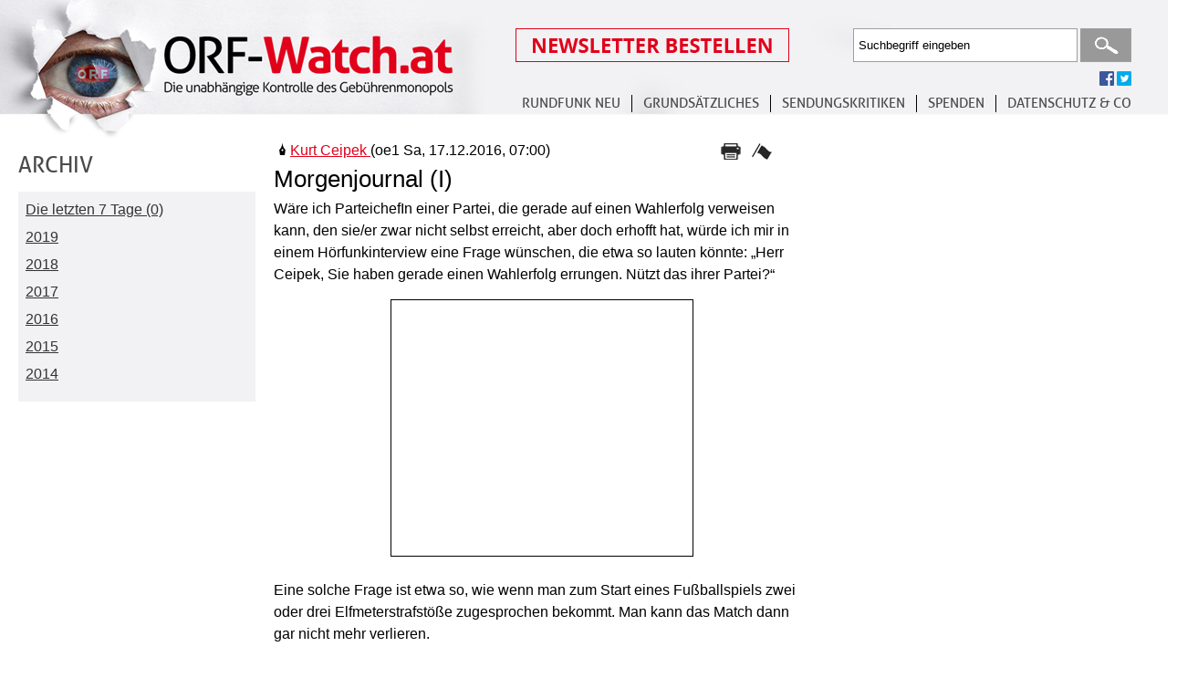

--- FILE ---
content_type: text/html; charset=UTF-8
request_url: https://www.orf-watch.at/Kritik/2016/12/939
body_size: 4738
content:
<!DOCTYPE html PUBLIC "-//W3C//DTD XHTML 1.0 Transitional//EN" "http://www.w3.org/TR/xhtml1/DTD/xhtml1-transitional.dtd">
<html xmlns="http://www.w3.org/1999/xhtml" lang="de">
<head>
<meta http-equiv="Content-Type" content="text/html; charset=utf-8" />
<meta name="viewport" content="width=device-width, initial-scale=1, maximum-scale=1, user-scalable=no">
<title>Morgenjournal (I) Sa, 17.12.2016, 07:00</title>
<meta property="og:type" content="article" /> 
<meta property="og:image" content="http://www.orf-watch.at/facebookimage.jpg"/>
<meta property="og:image:alt" content="Morgenjournal (I) Sa, 17.12.2016, 07:00" />
<meta property="og:url" content="https://www.orf-watch.at/Kritik/2016/12/939"/>
<meta property="og:title" content="Morgenjournal (I) Sa, 17.12.2016, 07:00"/>
<meta property="og:description" content="W&auml;re ich ParteichefIn einer Partei, die gerade auf einen Wahlerfolg verweisen kann, den sie/er zwar nicht"/>
<link rel="stylesheet" type="text/css" href="https://www.orf-watch.at/includes/styles/tipsy.css" media="all" />
<link rel="stylesheet" type="text/css" href="https://www.orf-watch.at/includes/styles/smoothness/jquery-ui-1.10.4.custom.css" media="all" />
<link rel="stylesheet" type="text/css" href="https://www.orf-watch.at/includes/styles/layout.css?256757656257314" media="all" />
<link rel="stylesheet" type="text/css" href="https://www.orf-watch.at/includes/styles/layout_new.css?256757656257314" media="all" />
<link rel="stylesheet" type="text/css" href="https://www.orf-watch.at/includes/styles/layout-1280.css?256757656257314" media="only screen and (max-width: 1599px)" />
<link rel="stylesheet" type="text/css" href="https://www.orf-watch.at/includes/styles/layout-1024.css?256757656257314" media="only screen and (max-width: 1024px)" />
<link rel="stylesheet" type="text/css" href="https://www.orf-watch.at/includes/styles/layout-768.css?256757656257314" media="only screen and (max-width: 768px)" />
<link rel="stylesheet" type="text/css" href="https://www.orf-watch.at/includes/styles/layout-tablet-landscape.css?256757656257314" media="only screen and (max-width: 768px) and (orientation : landscape)" />
<link rel="stylesheet" type="text/css" href="https://www.orf-watch.at/includes/styles/layout-mobile.css?jkjk" media="only screen and (min-width : 320px) and (max-width : 480px)" />
<link rel="stylesheet" type="text/css" href="https://www.orf-watch.at/includes/styles/layout-mobile-landscape.css?jhjhjhjk" media="only screen and (min-width : 320px) and (max-width : 480px) and (orientation : landscape)" />
<style>
	@media(min-width: 1600px) { 
		.orfwatch-sky-300x250-01 { width: 336px; height: 280px; } 
		.orfwatch-sky-300x250-02 { width: 336px; height: 280px; }
		.orfwatch-sky-300x250-03 { width: 336px; height: 280px; }
	}
	@media(min-width: 1600px) { 
		.orfwatch-sky-300x250-01 { width: 336px; height: 280px; } 
		.orfwatch-sky-300x250-02 { width: 336px; height: 280px; }
		.orfwatch-sky-300x250-03 { width: 336px; height: 280px; }
	}
	
	@media(max-width: 1280px) { .orfwatch-sky { width: 120px; height: 240px; } }	
	@media(max-width: 1024px) { .orfwatch-sky { width: 120px; height: 240px; } } 
	/*.orfwatch-sky { width: 320px; height: 50px; }
	@media(min-width: 500px) { .orfwatch-sky { width: 468px; height: 60px; } }
	@media(min-width: 800px) { .orfwatch-sky { width: 180px; height: 150px;} }

	
	@media(min-width: 1600px) { .orfwatch-sky { width: 300px; height: 250px; } }
	*/
	/*@media(min-width: 500px) { .orfwatch-sky-300x250-02 { width: 468px; height: 60px; } }
	@media(min-width: 800px) { .orfwatch-sky-300x250-02 { width: 180px; height: 150px;} }
	@media(min-width: 1024px) { .orfwatch-sky-300x250-02 { width: 180px; height: 150px; } } 
	@media(max-width: 1280px) { .orfwatch-sky-300x250-02 { width: 120px; height: 240px; } }
	@media(min-width: 1600px) { .orfwatch-sky-300x250-02 { width: 300px; height: 250px; } }
	*/
	
	/*@media(min-width: 500px) { .orfwatch-sky-300x250-03 { width: 468px; height: 60px; } }
	@media(min-width: 800px) { .orfwatch-sky-300x250-03 { width: 180px; height: 150px;} }
	@media(min-width: 1024px) { .orfwatch-sky-300x250-03 { width: 180px; height: 150px; } } 
	@media(max-width: 1280px) { .orfwatch-sky-300x250-03 { width: 120px; height: 240px; } }
	@media(min-width: 1600px) { .orfwatch-sky-300x250-03 { width: 300px; height: 250px; } }
	 */
	 
</style>
<script src="https://www.orf-watch.at/includes/js/lib/jquery-1.9.1.min.js" type="text/javascript"></script> 
<script src='https://www.orf-watch.at/includes/js/moaModal.minified.js' type='text/javascript' ></script>
<script src="https://www.orf-watch.at/includes/js/jquery.jcarousel.min.js"  type="text/javascript"></script> 
<script src="https://www.orf-watch.at/includes/js/jquery.chained.js" type="text/javascript"></script>
<script src="https://www.orf-watch.at/includes/js/jquery.cycle.all.js"  type="text/javascript"></script>  
<script src="https://www.orf-watch.at/includes/js/jquery.idTabs.min.js"  type="text/javascript"></script> 
<script src="https://www.orf-watch.at/includes/js/jquery.validate.js"  type="text/javascript"></script> 
<script src="https://www.orf-watch.at/includes/tinymce/jquery.tinymce.min.js" type="text/javascript"></script>
<script src="https://www.orf-watch.at/includes/tinymce/tinymce.min.js" type="text/javascript" ></script>
<script src="https://www.orf-watch.at/includes/js/global.js"  type="text/javascript"></script> 
<script src="https://www.orf-watch.at/includes/js/globalFunctions.js?256757656257314"  type="text/javascript"></script> 
<script src='https://www.orf-watch.at/includes/js/jquery.limit.js' type='text/javascript' ></script>
<script src='https://www.orf-watch.at/includes/js/jquery.tipsy.js' type='text/javascript' ></script>
<script src='https://www.orf-watch.at/includes/js/jquery-ui-1.10.4.custom.min.js' type='text/javascript' ></script>
<script src='https://www.orf-watch.at/includes/js/jquery-ui-timepicker-addon.js' type='text/javascript' ></script>
<script src='https://www.orf-watch.at/includes/js/ads.js?1768581686' type='text/javascript' ></script>
<script type="text/javascript" src="//w.sharethis.com/button/buttons.js"></script>
<script type="text/javascript">stLight.options({publisher: "7f706e3a-ef51-4264-9f8f-cb585a315f5d", doNotHash: false, doNotCopy: false, hashAddressBar: false});</script>
<script type='text/javascript' src='https://www.orf-watch.at/includes/js/helperFunctions.js'></script>
 
</head>
<body>
<div id="wrapPage">
	<div id="wrapHeader">
		<h1><a href="https://www.orf-watch.at/">ORF-Watch.at Die unabhängige Kontrolle des Gebührenmonopols</a></h1>
		<div id="menubuttonmobile"><img id="menubuttonmobilecontrol" src="https://www.orf-watch.at/images/menu-mobile.jpg"></div>
		<br class="cf" id="showmobile" />
		 
		<div id="wrapHeaderTop"> 
		<div id="meta">
				<div id="Newsletter" >
					<a href="./Newsletter-bestellen"><img src="/images/buttonnewsletteranmelden.png"  /></a>
				</div>
				<div id="Search">
										<form method="post" action="https://www.orf-watch.at/Suche/">
						<input type="text" name="suchwort" id="suchwort" value="Suchbegriff eingeben" class="clear-default" />
						<input type="submit" value="Suchen" class="submit" />
					</form>
				</div>
                <br style="clear:both" />
                <div id="socialneu">
					<span class='fp_facebook'><a href="https://www.facebook.com/ORFWatch" title="folgen Sie uns auf facebook"><img src="https://www.orf-watch.at/images/facebook.gif" alt="facebook"></a></span>
					<span class='tp_twitter' ><a href="https://twitter.com/ORFWatch" title="folgen Sie uns auf twitter"><img src="https://www.orf-watch.at/images/twitter.gif" alt="twitter"></a></span>
					
				</div>
			</div>	
			<div id="Menuneu">
					<ul>
						<li><a href="https://www.orf-watch.at/Reform-ohne-Gebuehren">Rundfunk neu</a>
							<ul>
								<li><a href="https://www.orf-watch.at/Reform-ohne-Gebuehren">REFORM OHNE GEBÜHREN</a></li>
								<li><a href="https://www.orf-watch.at/Reform-mit-Gebuehren">REFORM MIT GEBÜHREN</a>
							</ul>
						
						</li>
						<li><a href="https://www.orf-watch.at/Debatte">Grundsätzliches</a>
							<ul>
								<li><a href="https://www.orf-watch.at/Debatte">Übersicht</a></li>
								<li><a href="https://www.orf-watch.at/Debatte/fakten-quoten-technik-entwicklungen">Fakten</a>
								<li><a href="https://www.orf-watch.at/Debatte/formate-seltsamkeiten-irrwege-defizite">Formate</a>
								<li><a href="https://www.orf-watch.at/Debatte/ideologie-einaeugigkeit-regierung-parteien">Ideologie</a>
								<li><a href="https://www.orf-watch.at/Debatte/international-trends-vergleiche-analysen">International</a>
								<li><a href="https://www.orf-watch.at/Debatte/monopol-gebuehren-sparen-konkurrenz">Monopol</a>
								<li><a href="https://www.orf-watch.at/Debatte/offentlich-rechtlich-sauberkeit-ethik-kultur">Öffentlich-rechtlich</a>
								<li><a href="https://www.orf-watch.at/Debatte/personal-pfuschs-bezahlung-agitatoren">Personal</a>
							</ul>
						
						</li>
						<li><a href="https://www.orf-watch.at/Kritik">SENDUNGSKRITIKEN</a></li>
						<li><a href="https://www.orf-watch.at/Spenden">SPENDEN</a></li>
						<li><a href="https://www.orf-watch.at/Kontakt">Datenschutz & Co </a>
							<ul>
								<li><a href="https://www.orf-watch.at/Kontakt">Kontakt </a></li>
								<li><a href="https://www.orf-watch.at/Ueber-uns">Fragen </a>
								<li><a href="https://www.orf-watch.at/Links">Links </a>
								<li><a href="https://www.orf-watch.at/Impressum">Impressum</a>
                                <li><a href="https://www.orf-watch.at/Datenschutz">Datenschutz</a>
                                 
							</ul>
						</li>
					</ul>
			</div>
			
		</div>
	</div> 
		
		<div id="wrapPage">
	<div id="wrapSubPage">
		<div id="wrapSideBar"><h2>Archiv</h2>
<div class="SidebarContent">
<ul>
			<li><a href="https://www.orf-watch.at/Kritik/Archiv/7-Tage">Die letzten 7 Tage (0)</a></li>
	<div><div class='archivtoggle'>2019</div><div class='openyear' style='display:none'>				<li><a href="https://www.orf-watch.at/Kritik/Archiv/2019/3">März 2019 (20)</a></li>
						<li><a href="https://www.orf-watch.at/Kritik/Archiv/2019/2">Februar 2019 (28)</a></li>
						<li><a href="https://www.orf-watch.at/Kritik/Archiv/2019/1">Januar 2019 (39)</a></li>
		</div></div><div><div class='archivtoggle'>2018</div><div class='openyear' style='display:none'>				<li><a href="https://www.orf-watch.at/Kritik/Archiv/2018/12">Dezember 2018 (19)</a></li>
						<li><a href="https://www.orf-watch.at/Kritik/Archiv/2018/11">November 2018 (25)</a></li>
						<li><a href="https://www.orf-watch.at/Kritik/Archiv/2018/10">Oktober 2018 (27)</a></li>
						<li><a href="https://www.orf-watch.at/Kritik/Archiv/2018/9">September 2018 (33)</a></li>
						<li><a href="https://www.orf-watch.at/Kritik/Archiv/2018/8">August 2018 (39)</a></li>
						<li><a href="https://www.orf-watch.at/Kritik/Archiv/2018/7">Juli 2018 (25)</a></li>
						<li><a href="https://www.orf-watch.at/Kritik/Archiv/2018/6">Juni 2018 (20)</a></li>
						<li><a href="https://www.orf-watch.at/Kritik/Archiv/2018/5">Mai 2018 (22)</a></li>
						<li><a href="https://www.orf-watch.at/Kritik/Archiv/2018/4">April 2018 (28)</a></li>
						<li><a href="https://www.orf-watch.at/Kritik/Archiv/2018/3">März 2018 (41)</a></li>
						<li><a href="https://www.orf-watch.at/Kritik/Archiv/2018/2">Februar 2018 (42)</a></li>
						<li><a href="https://www.orf-watch.at/Kritik/Archiv/2018/1">Januar 2018 (31)</a></li>
		</div></div><div><div class='archivtoggle'>2017</div><div class='openyear' style='display:none'>				<li><a href="https://www.orf-watch.at/Kritik/Archiv/2017/12">Dezember 2017 (34)</a></li>
						<li><a href="https://www.orf-watch.at/Kritik/Archiv/2017/11">November 2017 (17)</a></li>
						<li><a href="https://www.orf-watch.at/Kritik/Archiv/2017/10">Oktober 2017 (24)</a></li>
						<li><a href="https://www.orf-watch.at/Kritik/Archiv/2017/9">September 2017 (34)</a></li>
						<li><a href="https://www.orf-watch.at/Kritik/Archiv/2017/8">August 2017 (28)</a></li>
						<li><a href="https://www.orf-watch.at/Kritik/Archiv/2017/7">Juli 2017 (35)</a></li>
						<li><a href="https://www.orf-watch.at/Kritik/Archiv/2017/6">Juni 2017 (29)</a></li>
						<li><a href="https://www.orf-watch.at/Kritik/Archiv/2017/5">Mai 2017 (31)</a></li>
						<li><a href="https://www.orf-watch.at/Kritik/Archiv/2017/4">April 2017 (28)</a></li>
						<li><a href="https://www.orf-watch.at/Kritik/Archiv/2017/3">März 2017 (28)</a></li>
						<li><a href="https://www.orf-watch.at/Kritik/Archiv/2017/2">Februar 2017 (33)</a></li>
						<li><a href="https://www.orf-watch.at/Kritik/Archiv/2017/1">Januar 2017 (31)</a></li>
		</div></div><div><div class='archivtoggle'>2016</div><div class='openyear' style='display:none'>				<li><a href="https://www.orf-watch.at/Kritik/Archiv/2016/12">Dezember 2016 (15)</a></li>
						<li><a href="https://www.orf-watch.at/Kritik/Archiv/2016/11">November 2016 (25)</a></li>
						<li><a href="https://www.orf-watch.at/Kritik/Archiv/2016/10">Oktober 2016 (18)</a></li>
						<li><a href="https://www.orf-watch.at/Kritik/Archiv/2016/9">September 2016 (22)</a></li>
						<li><a href="https://www.orf-watch.at/Kritik/Archiv/2016/8">August 2016 (19)</a></li>
						<li><a href="https://www.orf-watch.at/Kritik/Archiv/2016/7">Juli 2016 (23)</a></li>
						<li><a href="https://www.orf-watch.at/Kritik/Archiv/2016/6">Juni 2016 (14)</a></li>
						<li><a href="https://www.orf-watch.at/Kritik/Archiv/2016/5">Mai 2016 (17)</a></li>
						<li><a href="https://www.orf-watch.at/Kritik/Archiv/2016/4">April 2016 (24)</a></li>
						<li><a href="https://www.orf-watch.at/Kritik/Archiv/2016/3">März 2016 (16)</a></li>
						<li><a href="https://www.orf-watch.at/Kritik/Archiv/2016/2">Februar 2016 (19)</a></li>
						<li><a href="https://www.orf-watch.at/Kritik/Archiv/2016/1">Januar 2016 (17)</a></li>
		</div></div><div><div class='archivtoggle'>2015</div><div class='openyear' style='display:none'>				<li><a href="https://www.orf-watch.at/Kritik/Archiv/2015/12">Dezember 2015 (15)</a></li>
						<li><a href="https://www.orf-watch.at/Kritik/Archiv/2015/11">November 2015 (27)</a></li>
						<li><a href="https://www.orf-watch.at/Kritik/Archiv/2015/10">Oktober 2015 (19)</a></li>
						<li><a href="https://www.orf-watch.at/Kritik/Archiv/2015/9">September 2015 (20)</a></li>
						<li><a href="https://www.orf-watch.at/Kritik/Archiv/2015/8">August 2015 (6)</a></li>
						<li><a href="https://www.orf-watch.at/Kritik/Archiv/2015/7">Juli 2015 (11)</a></li>
						<li><a href="https://www.orf-watch.at/Kritik/Archiv/2015/6">Juni 2015 (5)</a></li>
						<li><a href="https://www.orf-watch.at/Kritik/Archiv/2015/5">Mai 2015 (5)</a></li>
						<li><a href="https://www.orf-watch.at/Kritik/Archiv/2015/4">April 2015 (9)</a></li>
						<li><a href="https://www.orf-watch.at/Kritik/Archiv/2015/3">März 2015 (13)</a></li>
						<li><a href="https://www.orf-watch.at/Kritik/Archiv/2015/2">Februar 2015 (14)</a></li>
						<li><a href="https://www.orf-watch.at/Kritik/Archiv/2015/1">Januar 2015 (12)</a></li>
		</div></div><div><div class='archivtoggle'>2014</div><div class='openyear' style='display:none'>				<li><a href="https://www.orf-watch.at/Kritik/Archiv/2014/12">Dezember 2014 (24)</a></li>
						<li><a href="https://www.orf-watch.at/Kritik/Archiv/2014/11">November 2014 (20)</a></li>
						<li><a href="https://www.orf-watch.at/Kritik/Archiv/2014/10">Oktober 2014 (27)</a></li>
						<li><a href="https://www.orf-watch.at/Kritik/Archiv/2014/9">September 2014 (23)</a></li>
						<li><a href="https://www.orf-watch.at/Kritik/Archiv/2014/8">August 2014 (18)</a></li>
						<li><a href="https://www.orf-watch.at/Kritik/Archiv/2014/7">Juli 2014 (23)</a></li>
						<li><a href="https://www.orf-watch.at/Kritik/Archiv/2014/6">Juni 2014 (25)</a></li>
						<li><a href="https://www.orf-watch.at/Kritik/Archiv/2014/5">Mai 2014 (35)</a></li>
						<li><a href="https://www.orf-watch.at/Kritik/Archiv/2014/4">April 2014 (19)</a></li>
						<li><a href="https://www.orf-watch.at/Kritik/Archiv/2014/3">März 2014 (1)</a></li>
		</ul>
</div>
 </div>
		<div id="wrapSubContent">
			 						
	 
		<div class="postitem">
	<div class="postitemtop">
		<div class="postitemtopautor">
						<img src="https://www.orf-watch.at/images/feder.png" class="feder" title="Mitglied des Redaktionsteams"/>	
			<a href="https://www.orf-watch.at/Autoren/Kurt_Ceipek">
						Kurt Ceipek  
			</a>
						(oe1 Sa, 17.12.2016, 07:00)		</div>
		<div class="postitemtopsidenav">
        	<div class="postitemtopsidenavprint"><a href="javascript:open_window('https://www.orf-watch.at/print.php?type=Kritik&amp;beitrag=939','Drucken','640','500','NO','NO','NO')" >&nbsp;</a></div>
			<div class="postitemtopsidenavfahne"><a href="https://www.orf-watch.at/Sendungskritik-melden/2016/12/939" class="faehnchen" title="Beitrag melden">&nbsp;</a></div>
			<div class="postitemtopsidenavcountposts"><a href="https://www.orf-watch.at/Kritik/2016/12/939#Kommentare">14</a></div>
		</div>
	</div>
	
	<div class="postitemtitel">Morgenjournal (I)</div>
		<div class="postitemteaser">
						
			<p>W&auml;re ich ParteichefIn einer Partei, die gerade auf einen Wahlerfolg verweisen kann, den sie/er zwar nicht selbst erreicht, aber doch erhofft hat, w&uuml;rde ich mir in einem H&ouml;rfunkinterview eine Frage w&uuml;nschen, die etwa so lauten k&ouml;nnte: &bdquo;Herr Ceipek, Sie haben gerade einen Wahlerfolg errungen. N&uuml;tzt das ihrer Partei?&ldquo;</p><div style="float:left; width:100%; margin-bottom:25px;"> 
		<div id="hpadsense" style="width:300px; margin:0 auto 0 auto; padding:15px; border:1px solid #000">
		<script type="text/javascript"><!--
google_ad_client = "ca-pub-4831302506992076";
/* Werbeblock300x250 */
google_ad_slot = "2301257546";
google_ad_width = 300;
google_ad_height = 250;
//-->
</script>
<script type="text/javascript"
src="//pagead2.googlesyndication.com/pagead/show_ads.js">
</script>
        </div>
	</div>
<p>Eine solche Frage ist etwa so, wie wenn man zum Start eines Fu&szlig;ballspiels zwei oder drei Elfmeterstrafst&ouml;&szlig;e zugesprochen bekommt. Man kann das Match dann gar nicht mehr verlieren.</p>
<p>Das Leben ist kein Wunschkonzert, schon gar nicht im Leben eines Politikers, der es immer wieder mit kritischen, scharfen und hartn&auml;ckigen Journalisten zu tun bekommt. Da kommen ganz andere Fragen.</p>
<p>Oder manchmal doch nicht?</p>
<p>Im samst&auml;gigen Morgenjournal fragte der kritische ORF-Interviewer Peter Daser die Gr&uuml;nInnen-Chefin Eva Glawischnig zum Einstieg w&ouml;rtlich folgendes: &bdquo;Frau Glawischnig, der neue Bundesgesch&auml;ftsf&uuml;hrer der Gr&uuml;nen hat gesagt, die Wahl Van der Bellens war ein gro&szlig;er Erfolg f&uuml;r Ihre Partei. N&uuml;tzt das den Gr&uuml;nen?&ldquo;</p>
<p>Frau Glawischnig, stets geh&auml;tschelter Liebling der ORF-Interviewer, durfte dann ausf&uuml;hrlich von einer &bdquo;Riesenchance&ldquo; und den braven Partei-Mitl&auml;ufern plaudern, die in den letzten Monaten f&uuml;r den Sieg von Van der Bellen flei&szlig;ig gelaufen seien und dass das alles sehr motivierend sei. Und sie durfte unwidersprochen den Satz anf&uuml;gen: &bdquo;Das ist sicher die beste Kampagne gewesen, die &Ouml;sterreich je gesehen hat.&ldquo;</p>
<p>Dass mehr als die H&auml;lfte der VdB-W&auml;hler den angeblich unabh&auml;ngigen Gr&uuml;nen mit gr&ouml;&szlig;tem Bauchweh und ohne jegliche Sympathie f&uuml;r die von vielen als linkspopulistisch empfundene gr&uuml;ne Partei gew&auml;hlt haben, d&uuml;rfte die Frau noch nicht erkannt haben.</p>
<p>Die bessere Einstiegsfrage f&uuml;r dieses Interview w&auml;re vermutlich gewesen: &bdquo;Frau Glawischnig, in ihrer Partei tobt gerade ein erbitterter Machtkampf zwischen der Pilz-Fraktion und Ihnen. Stehen die Gr&uuml;nen vor einer Spaltung?&ldquo;</p>
<p>ORF-Daser fragte anders. Die frechste Frage war noch: &bdquo;Sehen Sie in Ihrer Partei Diskussionen um Ihre Person?&ldquo; Die No-na-Antwort darauf: &bdquo;Nein, &uuml;berhaupt nicht.&ldquo;</p>
<p>Dann kam noch ein geschenkter Elfmeter-Strafsto&szlig; mit der Frage: &bdquo;Werden Sie als Spitzenkandidatin in die n&auml;chste Nationalratswahl gehen?&ldquo; Die nicht sonderlich &uuml;berraschende Antwort: &bdquo;Ja, das habe ich vor. Ich bin sehr motiviert.&ldquo;</p>
<p>F&uuml;r alle, die sich jetzt fragen, was solch ein offensichtlich v&ouml;llig grundloses und inhaltsarmes Interview in einem Morgenjournal verloren hat, hier die ORF-Watch-Antwort: Die Gr&uuml;nInnen haben den Nationalratswahlkampf er&ouml;ffnet.</p> 
	</div>
</div>

	<div id="salty" style="display:none">b7a02fff77915dd2815940316791ac40409c3168</div>
	<div id="social">
			<span class='st_facebook_button' displayText='Facebook' ></span>
			<span class='st_twitter_button' displayText='Tweet'  ></span>
			<span class='st_linkedin_button' displayText='LinkedIn' ></span>
	</div>
	 
	    

--- FILE ---
content_type: text/html; charset=UTF-8
request_url: https://www.orf-watch.at/includes/styles/layout-tablet-landscape.css?256757656257314
body_size: 13481
content:
<!DOCTYPE html PUBLIC "-//W3C//DTD XHTML 1.0 Transitional//EN" "http://www.w3.org/TR/xhtml1/DTD/xhtml1-transitional.dtd">
<html xmlns="http://www.w3.org/1999/xhtml" lang="de">
<head>
<meta http-equiv="Content-Type" content="text/html; charset=utf-8" />
<meta name="viewport" content="width=device-width, initial-scale=1, maximum-scale=1, user-scalable=no">
<title>ORF-Watch.at Die unabhängige Kontrolle des Gebührenmonopols</title>
<meta property="og:type" content="article" /> 
<meta property="og:image" content="http://www.orf-watch.at/facebookimage.jpg"/>
<meta property="og:image:alt" content="ORF-Watch.at Die unabhängige Kontrolle des Gebührenmonopols" />

<link rel="stylesheet" type="text/css" href="https://www.orf-watch.at/includes/styles/tipsy.css" media="all" />
<link rel="stylesheet" type="text/css" href="https://www.orf-watch.at/includes/styles/smoothness/jquery-ui-1.10.4.custom.css" media="all" />
<link rel="stylesheet" type="text/css" href="https://www.orf-watch.at/includes/styles/layout.css?256757656257314" media="all" />
<link rel="stylesheet" type="text/css" href="https://www.orf-watch.at/includes/styles/layout_new.css?256757656257314" media="all" />
<link rel="stylesheet" type="text/css" href="https://www.orf-watch.at/includes/styles/layout-1280.css?256757656257314" media="only screen and (max-width: 1599px)" />
<link rel="stylesheet" type="text/css" href="https://www.orf-watch.at/includes/styles/layout-1024.css?256757656257314" media="only screen and (max-width: 1024px)" />
<link rel="stylesheet" type="text/css" href="https://www.orf-watch.at/includes/styles/layout-768.css?256757656257314" media="only screen and (max-width: 768px)" />
<link rel="stylesheet" type="text/css" href="https://www.orf-watch.at/includes/styles/layout-tablet-landscape.css?256757656257314" media="only screen and (max-width: 768px) and (orientation : landscape)" />
<link rel="stylesheet" type="text/css" href="https://www.orf-watch.at/includes/styles/layout-mobile.css?jkjk" media="only screen and (min-width : 320px) and (max-width : 480px)" />
<link rel="stylesheet" type="text/css" href="https://www.orf-watch.at/includes/styles/layout-mobile-landscape.css?jhjhjhjk" media="only screen and (min-width : 320px) and (max-width : 480px) and (orientation : landscape)" />
<style>
	@media(min-width: 1600px) { 
		.orfwatch-sky-300x250-01 { width: 336px; height: 280px; } 
		.orfwatch-sky-300x250-02 { width: 336px; height: 280px; }
		.orfwatch-sky-300x250-03 { width: 336px; height: 280px; }
	}
	@media(min-width: 1600px) { 
		.orfwatch-sky-300x250-01 { width: 336px; height: 280px; } 
		.orfwatch-sky-300x250-02 { width: 336px; height: 280px; }
		.orfwatch-sky-300x250-03 { width: 336px; height: 280px; }
	}
	
	@media(max-width: 1280px) { .orfwatch-sky { width: 120px; height: 240px; } }	
	@media(max-width: 1024px) { .orfwatch-sky { width: 120px; height: 240px; } } 
	/*.orfwatch-sky { width: 320px; height: 50px; }
	@media(min-width: 500px) { .orfwatch-sky { width: 468px; height: 60px; } }
	@media(min-width: 800px) { .orfwatch-sky { width: 180px; height: 150px;} }

	
	@media(min-width: 1600px) { .orfwatch-sky { width: 300px; height: 250px; } }
	*/
	/*@media(min-width: 500px) { .orfwatch-sky-300x250-02 { width: 468px; height: 60px; } }
	@media(min-width: 800px) { .orfwatch-sky-300x250-02 { width: 180px; height: 150px;} }
	@media(min-width: 1024px) { .orfwatch-sky-300x250-02 { width: 180px; height: 150px; } } 
	@media(max-width: 1280px) { .orfwatch-sky-300x250-02 { width: 120px; height: 240px; } }
	@media(min-width: 1600px) { .orfwatch-sky-300x250-02 { width: 300px; height: 250px; } }
	*/
	
	/*@media(min-width: 500px) { .orfwatch-sky-300x250-03 { width: 468px; height: 60px; } }
	@media(min-width: 800px) { .orfwatch-sky-300x250-03 { width: 180px; height: 150px;} }
	@media(min-width: 1024px) { .orfwatch-sky-300x250-03 { width: 180px; height: 150px; } } 
	@media(max-width: 1280px) { .orfwatch-sky-300x250-03 { width: 120px; height: 240px; } }
	@media(min-width: 1600px) { .orfwatch-sky-300x250-03 { width: 300px; height: 250px; } }
	 */
	 
</style>
<script src="https://www.orf-watch.at/includes/js/lib/jquery-1.9.1.min.js" type="text/javascript"></script> 
<script src='https://www.orf-watch.at/includes/js/moaModal.minified.js' type='text/javascript' ></script>
<script src="https://www.orf-watch.at/includes/js/jquery.jcarousel.min.js"  type="text/javascript"></script> 
<script src="https://www.orf-watch.at/includes/js/jquery.chained.js" type="text/javascript"></script>
<script src="https://www.orf-watch.at/includes/js/jquery.cycle.all.js"  type="text/javascript"></script>  
<script src="https://www.orf-watch.at/includes/js/jquery.idTabs.min.js"  type="text/javascript"></script> 
<script src="https://www.orf-watch.at/includes/js/jquery.validate.js"  type="text/javascript"></script> 
<script src="https://www.orf-watch.at/includes/tinymce/jquery.tinymce.min.js" type="text/javascript"></script>
<script src="https://www.orf-watch.at/includes/tinymce/tinymce.min.js" type="text/javascript" ></script>
<script src="https://www.orf-watch.at/includes/js/global.js"  type="text/javascript"></script> 
<script src="https://www.orf-watch.at/includes/js/globalFunctions.js?256757656257314"  type="text/javascript"></script> 
<script src='https://www.orf-watch.at/includes/js/jquery.limit.js' type='text/javascript' ></script>
<script src='https://www.orf-watch.at/includes/js/jquery.tipsy.js' type='text/javascript' ></script>
<script src='https://www.orf-watch.at/includes/js/jquery-ui-1.10.4.custom.min.js' type='text/javascript' ></script>
<script src='https://www.orf-watch.at/includes/js/jquery-ui-timepicker-addon.js' type='text/javascript' ></script>
<script src='https://www.orf-watch.at/includes/js/ads.js?1768581687' type='text/javascript' ></script>
<script type="text/javascript" src="//w.sharethis.com/button/buttons.js"></script>
<script type="text/javascript">stLight.options({publisher: "7f706e3a-ef51-4264-9f8f-cb585a315f5d", doNotHash: false, doNotCopy: false, hashAddressBar: false});</script>
<script type='text/javascript' src='https://www.orf-watch.at/includes/js/helperFunctions.js'></script>
 
</head>
<body>
<div id="wrapPage">
	<div id="wrapHeader">
		<h1><a href="https://www.orf-watch.at/">ORF-Watch.at Die unabhängige Kontrolle des Gebührenmonopols</a></h1>
		<div id="menubuttonmobile"><img id="menubuttonmobilecontrol" src="https://www.orf-watch.at/images/menu-mobile.jpg"></div>
		<br class="cf" id="showmobile" />
		 
		<div id="wrapHeaderTop"> 
		<div id="meta">
				<div id="Newsletter" >
					<a href="./Newsletter-bestellen"><img src="/images/buttonnewsletteranmelden.png"  /></a>
				</div>
				<div id="Search">
										<form method="post" action="https://www.orf-watch.at/Suche/">
						<input type="text" name="suchwort" id="suchwort" value="Suchbegriff eingeben" class="clear-default" />
						<input type="submit" value="Suchen" class="submit" />
					</form>
				</div>
                <br style="clear:both" />
                <div id="socialneu">
					<span class='fp_facebook'><a href="https://www.facebook.com/ORFWatch" title="folgen Sie uns auf facebook"><img src="https://www.orf-watch.at/images/facebook.gif" alt="facebook"></a></span>
					<span class='tp_twitter' ><a href="https://twitter.com/ORFWatch" title="folgen Sie uns auf twitter"><img src="https://www.orf-watch.at/images/twitter.gif" alt="twitter"></a></span>
					
				</div>
			</div>	
			<div id="Menuneu">
					<ul>
						<li><a href="https://www.orf-watch.at/Reform-ohne-Gebuehren">Rundfunk neu</a>
							<ul>
								<li><a href="https://www.orf-watch.at/Reform-ohne-Gebuehren">REFORM OHNE GEBÜHREN</a></li>
								<li><a href="https://www.orf-watch.at/Reform-mit-Gebuehren">REFORM MIT GEBÜHREN</a>
							</ul>
						
						</li>
						<li><a href="https://www.orf-watch.at/Debatte">Grundsätzliches</a>
							<ul>
								<li><a href="https://www.orf-watch.at/Debatte">Übersicht</a></li>
								<li><a href="https://www.orf-watch.at/Debatte/fakten-quoten-technik-entwicklungen">Fakten</a>
								<li><a href="https://www.orf-watch.at/Debatte/formate-seltsamkeiten-irrwege-defizite">Formate</a>
								<li><a href="https://www.orf-watch.at/Debatte/ideologie-einaeugigkeit-regierung-parteien">Ideologie</a>
								<li><a href="https://www.orf-watch.at/Debatte/international-trends-vergleiche-analysen">International</a>
								<li><a href="https://www.orf-watch.at/Debatte/monopol-gebuehren-sparen-konkurrenz">Monopol</a>
								<li><a href="https://www.orf-watch.at/Debatte/offentlich-rechtlich-sauberkeit-ethik-kultur">Öffentlich-rechtlich</a>
								<li><a href="https://www.orf-watch.at/Debatte/personal-pfuschs-bezahlung-agitatoren">Personal</a>
							</ul>
						
						</li>
						<li><a href="https://www.orf-watch.at/Kritik">SENDUNGSKRITIKEN</a></li>
						<li><a href="https://www.orf-watch.at/Spenden">SPENDEN</a></li>
						<li><a href="https://www.orf-watch.at/Kontakt">Datenschutz & Co </a>
							<ul>
								<li><a href="https://www.orf-watch.at/Kontakt">Kontakt </a></li>
								<li><a href="https://www.orf-watch.at/Ueber-uns">Fragen </a>
								<li><a href="https://www.orf-watch.at/Links">Links </a>
								<li><a href="https://www.orf-watch.at/Impressum">Impressum</a>
                                <li><a href="https://www.orf-watch.at/Datenschutz">Datenschutz</a>
                                 
							</ul>
						</li>
					</ul>
			</div>
			
		</div>
	</div> 
		
		<div id="wrapHpContent">
		<div id="wrapHpContentmain">
		<div id="wrapHpContentPostForm">
			<a name="BeitragSchreiben"></a>
<h2><span class="h2beitragschreibenbg"><a href="#" class="modal">Beitrag Verfassen</a></span></h2>
			
			<div id="wrapHpContentPostFormlift">
			<p class="hinweisneu"><a href="#" class="modal">Jetzt Gratis</a></p>
			<div id="wrapBeitragSchreiben">
				<ul id="tabs"> 
					<li><a class="selected tabSendungskritik" href="#tabSendungskritik">Sendungskritik</a></li> 
					<li><a href="#tabDebatte" class="tabDebatte">Grundsätzliches</a></li> 
   				</ul> 
				<div id="tabSendungskritik" class="tabtarget">
					 <div id="wrapformKritik">
						<div class="formKritiksteps">
								<div class="formKritikstep">
									
                                    <form id="formKritik" method="post" action="#">
									<p>
										<label for="namek" >Name </label>
										<input type="text" name="namek" id="namek" /><em></em></p>
										<span class="hinweis">Ihre Beiträge werden unter diesem Namen veröffentlicht.</span>
									</p>
										<p><label for="beitrag" class="spacetop">Kritik <span class="countcharslabel">Verbleibende Zeichen: <b class="countcharskritiknum">3000</b></span></span></label><textarea name="kritik" id="kritik" class="tinymcekritik" style="width:100%"></textarea><em></em></p>
										<p><label for="email" class="spacetop">E-Mail</label><input type="text" id="emailk" name="emailk" value="" /><em></em></p>
										<p class="hinweis">Ihre Adresse wird nicht veröffentlicht; wir müssen deren Richtigkeit aber vor Veröffentlichung überprüfen.</p>
										<p>
										<a href="#" rel="2" class="submit stepforwardKritik">weiter</a>
										</p>
									</form>	 
								</div>
								<div class="formKritikstep">
										<form id="formKritikSender" method="post" action="#">
										<p>
										
											<span class="spacer">
											<!-- <label for ="mediumtvradio" class="labelmedium"><input type="radio" name="medium" id="mediumtvradio" value="1"  class="radiomedium" />TV/Radio ORF</label>  -->
                                                <label for ="mediumtvradioandere" class="labelmedium"><input type="radio" name="medium" id="mediumtvradioandere" value="4"  class="radiomedium"/>TV/Radio</label>
												<label for ="mediumonline"  class="labelmedium"><input type="radio" name="medium" id="mediumonline" value="2"   class="radiomedium" />Online</label>
												<label for ="mediumteletext"  class="labelmedium"><input type="radio" name="medium" id="mediumteletext" value="3"   class="radiomedium" />Teletext</label>
											</span>
											<em id="errormedium"></em><br />
										</p>
										 <div id="mediumwrap">
										<div id="senderwrap" class="spacetop" style="display:none">
												<p class="spacetop">
													<label for="Sender">Sender (zB ORF 3):</label><br />
													<select id="Sender" name="Sender" >
													<option value=""></option>
														 
													</select>
													<em></em><br />
												</p>
												<p class="spacetop">
													<label for="Datum">Datum</label><br />
														<select id="Datum" name="Datum" >
														<option value=""></option>
														 
														</select>
														<em></em><br />
												</p>
												<p class="spacetop">
													<label for="SenderDaten">Sendung</label>
														<select id="SenderDaten" name="SenderDaten"  >
														<option value=""></option>
														  
													</select>
													<em></em><br />
												</p>
										</div>
										<div id="webwrap" class="spacetop" style="display:none">
												<input type="hidden" name="SenderOnlineDatenWeb" id="SenderOnlineDatenWeb" value="1" />
												<p class="spacetop">
														<label for="urlTitel">Titel</label>
														<input type="text" id="urlTitel" name="urlTitel"  value="" />
														<em></em>
												</p>
												<p class="spacetop">
														<label for="url">URL</label>
														<input type="text" id="url" name="url"  value="" />
														<em></em>
												</p>
												<p class="spacetop">
														<label for="dateKritik">Datum:</label>
														<input type="text" name="dateKritik" id="dateKritik" value="" readonly="readonly"  />
														<em id="errordateKritik"></em>
												</p>
												<p class="spacetop">
														<label for="zeitKritik">Zeit:</label>
														<input type="text" name="zeitKritik" id="zeitKritik" value="" readonly="readonly"  />
														<em id="errorzeitKritik"></em>
												</p>
										</div>
										<div id="teletextwrap" class="spacetop" style="display:none">
											<p class="spacetop">
												<p class="spacetop">
														<label for="TeletextTitel">Titel</label>
														<input type="text" id="TeletextTitel" name="TeletextTitel"  value="" />
														<em></em>
												</p>
                                                <label for="SenderOnlineDatenTeletext">Teletext</label>
													<select id="SenderOnlineDatenTeletext" name="SenderOnlineDatenTeletext">
													<option value=""></option>
													<option value="2" >ORF1 Teletext</option><option value="3" >ORF2 Teletext</option><option value="4" >ORF3 Teletext</option>  
												</select>
												<em></em>
											</p>
											<p class="spacetop">
												<label for="teletext">Teletext Seite</label>
												<input type="text" id="teletext" name="teletext" value="" />
												<em></em>	 
											</p>
											<p class="spacetop">
												<label for="dateKritiktetelext">Datum:</label>
												<input type="text" name="dateKritiktetelext" id="dateKritiktetelext" value="" readonly="readonly" />
												<em id="errordateKritiktetelext"></em> 
											</p>
											<p class="spacetop">
												<label for="zeitKritiktetelext">Zeit:</label>
												<input type="text" name="zeitKritiktetelext" id="zeitKritiktetelext" value="" readonly="readonly"  />
												<em id="errorzeitKritiktetelext"></em>
											</p>
											
										 
										</div>
                                        <div id="anderewrap" style="display:none">
                                        <input type="hidden" name="anderesenderonlinedaten" id="anderesenderonlinedaten" value="5" />
                                        <p class="spacetop">
                                                <label for="anderesender">Sender (zB ORF 3):</label>
                                                <input type="text" id="anderesender" name="anderesender"  style="width:450px;" value="" />
                                                <em></em>
                                        </p>
                                        <p class="spacetop">
                                                <label for="anderesendung">Name der Sendung:</label>
                                                <input type="text" id="anderesendung" name="anderesendung"  style="width:450px;" value="" /><em></em>
                                                <br style="clear:both">
                                        </p>
                                      	<p class="spacetop">
                                                <label for="dateKritikandere">Datum der Sendung:</label>
                                                <input type="text" name="dateKritikandere" id="dateKritikandere" value="" readonly="readonly"  />
                                                <em id="errordateKritik"></em>
                                        </p>
                                        <p class="spacetop">
                                                <label for="zeitKritikandere">Genaue Uhrzeit des Sendungsbeginns:</label>
                                                <input type="text" name="zeitKritikandere" id="zeitKritikandere" value="" readonly="readonly"  />
                                                <em id="errorzeitKritik"></em>
                                        </p>
                                        </div>	
										</div>
                                        <p>
                                         
                                        </p>
                                        <p style="display:block;margin:20px 0">Ich will die <a href="https://www.orf-watch.at/Datenschutz">Datenschutzerklärung</a> lesen.</p>
										<p>
										<a href="#" rel="1" class="submit back stepbackKritik">zurück</a><a href="#" rel="3" class="saveKritik">Kritik veröffentlichen</a>
										</p>
										</form>
								</div>
						</div>
					</div>
				</div> 
 				<div id="tabDebatte"  class="tabtarget">
				<div id="wrapformBeitrag" >
						<div class="formBeitragsteps">
								<div class="formBeitragstep">
								<div id="statususer" style="display:none"></div> 
									<form id="formBeitrag" method="post" action="#">
											<p>
										<label for="nameb" >Name </label>
										<input type="text" name="nameb" id="nameb" /><em></em></p>
										<span class="hinweis">Ihre Beiträge werden unter diesem Namen veröffentlicht.</span>
									</p>
										<p><label for="titel">Überschrift</label><input type="text" id="titel" name="titel" /><em></em></p>
										<p><label for="beitrag" class="spacetop">Beitrag</label><textarea name="beitrag" id="beitrag" class="tinymcebeitrag" style="width:100%"></textarea><em></em></p>
										<p><label for="email" class="spacetop">E-Mail</label><input type="text" id="emaild" name="emaild" /><em></em></p>
										<p class="hinweis">Ihre Adresse wird nicht veröffentlicht; wir müssen deren Richtigkeit aber vor Veröffentlichung überprüfen.</p> 
										<p>
										<a href="#" rel="2" class="submit stepforwardBeitrag">weiter</a>
										</p>
									</form>	 
								</div>	
								<div class="formBeitragstep">
									<form id="formBeitragkategorien" method="post" action="#">	 
										<p class="hinweis">Bitte wählen Sie eine der folgenden Kategorien:</p>
										<p>
											<span class="rubrikdevider">
																							<input type="checkbox" name="KatTop[]" id="KatTop10" value="10" class="checkbox"><label for="10" class="checkboxlabel">Fakten</label>
												<br class="cf" />
																								<input type="checkbox" name="KatTop[]" id="KatTop7" value="7" class="checkbox"><label for="7" class="checkboxlabel">Formate</label>
												<br class="cf" />
																								<input type="checkbox" name="KatTop[]" id="KatTop3" value="3" class="checkbox"><label for="3" class="checkboxlabel">Ideologie</label>
												<br class="cf" />
																								<input type="checkbox" name="KatTop[]" id="KatTop9" value="9" class="checkbox"><label for="9" class="checkboxlabel">International</label>
												<br class="cf" />
												</span ><span class="rubrikdevider">												<input type="checkbox" name="KatTop[]" id="KatTop4" value="4" class="checkbox"><label for="4" class="checkboxlabel">Monopol</label>
												<br class="cf" />
																								<input type="checkbox" name="KatTop[]" id="KatTop1" value="1" class="checkbox"><label for="1" class="checkboxlabel">Öffentlich-rechtlich</label>
												<br class="cf" />
																								<input type="checkbox" name="KatTop[]" id="KatTop8" value="8" class="checkbox"><label for="8" class="checkboxlabel">Personal</label>
												<br class="cf" />
																							</span>
											<em id="errorKatTop"></em><br style="clear:both">
										</p>
										<p class="hinweis">Bitte wählen Sie maximal zwei Nebenkategorien:</p>
										<p>
											<span class="rubrikdevider">
																							<input type="checkbox" name="KatSide[]" id="KatSide10" value="10" class="checkbox"><label for="10" class="checkboxlabel">Fakten</label>
												<br class="cf" />
																								<input type="checkbox" name="KatSide[]" id="KatSide7" value="7" class="checkbox"><label for="7" class="checkboxlabel">Formate</label>
												<br class="cf" />
																								<input type="checkbox" name="KatSide[]" id="KatSide3" value="3" class="checkbox"><label for="3" class="checkboxlabel">Ideologie</label>
												<br class="cf" />
																								<input type="checkbox" name="KatSide[]" id="KatSide9" value="9" class="checkbox"><label for="9" class="checkboxlabel">International</label>
												<br class="cf" />
												</span ><span class="rubrikdevider">												<input type="checkbox" name="KatSide[]" id="KatSide4" value="4" class="checkbox"><label for="4" class="checkboxlabel">Monopol</label>
												<br class="cf" />
																								<input type="checkbox" name="KatSide[]" id="KatSide1" value="1" class="checkbox"><label for="1" class="checkboxlabel">Öffentlich-rechtlich</label>
												<br class="cf" />
																								<input type="checkbox" name="KatSide[]" id="KatSide8" value="8" class="checkbox"><label for="8" class="checkboxlabel">Personal</label>
												<br class="cf" />
																							</span>
										</p>
										<br style="clear:both" />
                                          <p style="display:block;margin:20px 0">Ich will die <a href="https://www.orf-watch.at/Datenschutz">Datenschutzerklärung</a> lesen.</p>
                                          <br  />
										<p style="display:block; clear:both;"><a href="#" rel="1" class="submit back stepbackBeitrag">zurück</a><a href="#" rel="3" class="saveBeitrag">Beitrag veröffentlichen</a></p>
									</form>		 
								</div>
								
							 
								<div class="formBeitragstep">
									<iframe name="bezahlfenster"  style="width:600px; height:580px; border:0;"></iframe>
								</div>
						</div> 
					</div> 
				
				</div> 
			</div>
		</div>			<div class="wrapHpspacer" style="background:#fff;clear:both;padding:10px 0">&nbsp;</div>	
      		<div style="float:left; width:100%;;background:#ffffff"> 
		<div id="hpadsense" style="width:320px; margin:0 auto 0 auto">
		<script type="text/javascript"><!--
google_ad_client = "ca-pub-4831302506992076";
/* Werbeblock300x250 */
google_ad_slot = "2301257546";
google_ad_width = 300;
google_ad_height = 250;
//-->
</script>
<script type="text/javascript"
src="//pagead2.googlesyndication.com/pagead/show_ads.js">
</script>
        </div>
	</div>
             <div class="wrapHpspacer" style="background:#fff;clear:both;padding:10px 0">&nbsp;</div> 
			<div class="SidebarContent">
			    <h2>Meist gelesen</h2>
<div class="SidebarContent"><ul>
                <li><a href="https://www.orf-watch.at/Debatte/2016/12/berlin-facebook-gegen-staatsfunk-20">Berlin: Facebook gegen Staatsfunk 2:0</a></li>
                                <li><a href="https://www.orf-watch.at/Debatte/2020/11/die-angst-des-orf-vor-servus-tv">Die Angst des ORF vor Servus TV</a></li>
                                <li><a href="https://www.orf-watch.at/Debatte/2020/02/mein-dilemma">Mein Dilemma</a></li>
                                <li><a href="https://www.orf-watch.at/Debatte/2021/01/alle-gegen-servus">Alle gegen Servus</a></li>
                                <li><a href="https://www.orf-watch.at/Debatte/2021/01/die-verschwiegenen-impftoten">Die verschwiegenen Impftoten</a></li>
                                <li><a href="https://www.orf-watch.at/Debatte/2019/10/schon-wieder-kein-skandal-in-wien">Schon wieder kein Skandal in Wien</a></li>
                                <li><a href="https://www.orf-watch.at/Kritik/2020/04/2771">ORF gibt offen zu, dass Corona-Zahlen höchst fragwürdig sind</a></li>
                                <li><a href="https://www.orf-watch.at/Debatte/2020/02/kickl-40-krbe-fr-den-orf">Kickl: 40 Körbe für den ORF</a></li>
                                <li><a href="https://www.orf-watch.at/Debatte/2019/11/was-die-zib1-von-servus-nachrichten-unterscheidet">Was die ZiB1 von Servus-Nachrichten unterscheidet</a></li>
                                <li><a href="https://www.orf-watch.at/Debatte/2020/06/stuttgart-wenn-selbst-der-orf-zu-zweifeln-beginnt">Stuttgart: Wenn selbst der ORF zu zweifeln beginnt</a></li>
                </ul></div>			</div>
            <div class="wrapHpspacer" style="background:#fff;clear:both;padding:10px 0">&nbsp;</div>	
			<div id="wrapHpPortraits">
				
			 
			<div class="wrapslideshow">
			    
			 <span class="h2beitragschreibenslideshowbg"><a href="/Autoren">Autoren</a></span>
			
			<div class="slideshow">
			
														<div>
										<div class="debatteautorbild"><a href="https://www.orf-watch.at/Autoren/Kurt_Ceipek"><img src="https://www.orf-watch.at/portraits/13.jpg" class="portraitimage" /></a></div>
										<div  class="debatteautorinhalt">
											<div class="debatteautorname">
												<a href="https://www.orf-watch.at/Autoren/Kurt_Ceipek">Kurt Ceipek</a>
											</div>
											<br />
											
										</div>
									
									</div>
																		<div>
										<div class="debatteautorbild"><a href="https://www.orf-watch.at/Autoren/Werner__Reichel"><img src="https://www.orf-watch.at/portraits/4.jpg" class="portraitimage" /></a></div>
										<div  class="debatteautorinhalt">
											<div class="debatteautorname">
												<a href="https://www.orf-watch.at/Autoren/Werner__Reichel">Werner  Reichel</a>
											</div>
											<br />
											
										</div>
									
									</div>
																		<div>
										<div class="debatteautorbild"><a href="https://www.orf-watch.at/Autoren/Werner_Grotte"><img src="https://www.orf-watch.at/portraits/9.jpg" class="portraitimage" /></a></div>
										<div  class="debatteautorinhalt">
											<div class="debatteautorname">
												<a href="https://www.orf-watch.at/Autoren/Werner_Grotte">Werner Grotte</a>
											</div>
											<br />
											
										</div>
									
									</div>
																		<div>
										<div class="debatteautorbild"><a href="https://www.orf-watch.at/Autoren/Christian_Ortner"><img src="https://www.orf-watch.at/portraits/6.jpg" class="portraitimage" /></a></div>
										<div  class="debatteautorinhalt">
											<div class="debatteautorname">
												<a href="https://www.orf-watch.at/Autoren/Christian_Ortner">Christian Ortner</a>
											</div>
											<br />
											
										</div>
									
									</div>
																		<div>
										<div class="debatteautorbild"><a href="https://www.orf-watch.at/Autoren/Andreas_Unterberger"><img src="https://www.orf-watch.at/portraits/3.jpg" class="portraitimage" /></a></div>
										<div  class="debatteautorinhalt">
											<div class="debatteautorname">
												<a href="https://www.orf-watch.at/Autoren/Andreas_Unterberger">Andreas Unterberger</a>
											</div>
											<br />
											
										</div>
									
									</div>
																		<div>
										<div class="debatteautorbild"><a href="https://www.orf-watch.at/Autoren/Elisabeth__Hennefeld"><img src="https://www.orf-watch.at/portraits/11.jpg" class="portraitimage" /></a></div>
										<div  class="debatteautorinhalt">
											<div class="debatteautorname">
												<a href="https://www.orf-watch.at/Autoren/Elisabeth__Hennefeld">Elisabeth  Hennefeld</a>
											</div>
											<br />
											
										</div>
									
									</div>
																		<div>
										<div class="debatteautorbild"><a href="https://www.orf-watch.at/Autoren/Peter_Krotky"><img src="https://www.orf-watch.at/portraits/12.jpg" class="portraitimage" /></a></div>
										<div  class="debatteautorinhalt">
											<div class="debatteautorname">
												<a href="https://www.orf-watch.at/Autoren/Peter_Krotky">Peter Krotky</a>
											</div>
											<br />
											
										</div>
									
									</div>
																		<div>
										<div class="debatteautorbild"><a href="https://www.orf-watch.at/Autoren/Herbert_Grun"><img src="https://www.orf-watch.at/portraits/0.jpg" class="portraitimage" /></a></div>
										<div  class="debatteautorinhalt">
											<div class="debatteautorname">
												<a href="https://www.orf-watch.at/Autoren/Herbert_Grun">Herbert Grün</a>
											</div>
											<br />
											
										</div>
									
									</div>
																		<div>
										<div class="debatteautorbild"><a href="https://www.orf-watch.at/Autoren/Claus_Reitan"><img src="https://www.orf-watch.at/portraits/5.jpg" class="portraitimage" /></a></div>
										<div  class="debatteautorinhalt">
											<div class="debatteautorname">
												<a href="https://www.orf-watch.at/Autoren/Claus_Reitan">Claus Reitan</a>
											</div>
											<br />
											
										</div>
									
									</div>
														</div>
					
				
			</div>	
		
       
		
		
		
		
		
		 			</div>
           
			<div class="wrapHpspacer" style="background:#fff;clear:both;padding:10px 0">&nbsp;</div> 
			<div class="SidebarContent">
			    <h2>Archiv</h2>
<div class="SidebarContent">
<ul>
			<li><a href="https://www.orf-watch.at/Kritik/Archiv/7-Tage">Die letzten 7 Tage (0)</a></li>
	<div><div class='archivtoggle'>2019</div><div class='openyear' style='display:none'>				<li><a href="https://www.orf-watch.at/Kritik/Archiv/2019/3">März 2019 (20)</a></li>
						<li><a href="https://www.orf-watch.at/Kritik/Archiv/2019/2">Februar 2019 (28)</a></li>
						<li><a href="https://www.orf-watch.at/Kritik/Archiv/2019/1">Januar 2019 (39)</a></li>
		</div></div><div><div class='archivtoggle'>2018</div><div class='openyear' style='display:none'>				<li><a href="https://www.orf-watch.at/Kritik/Archiv/2018/12">Dezember 2018 (19)</a></li>
						<li><a href="https://www.orf-watch.at/Kritik/Archiv/2018/11">November 2018 (25)</a></li>
						<li><a href="https://www.orf-watch.at/Kritik/Archiv/2018/10">Oktober 2018 (27)</a></li>
						<li><a href="https://www.orf-watch.at/Kritik/Archiv/2018/9">September 2018 (33)</a></li>
						<li><a href="https://www.orf-watch.at/Kritik/Archiv/2018/8">August 2018 (39)</a></li>
						<li><a href="https://www.orf-watch.at/Kritik/Archiv/2018/7">Juli 2018 (25)</a></li>
						<li><a href="https://www.orf-watch.at/Kritik/Archiv/2018/6">Juni 2018 (20)</a></li>
						<li><a href="https://www.orf-watch.at/Kritik/Archiv/2018/5">Mai 2018 (22)</a></li>
						<li><a href="https://www.orf-watch.at/Kritik/Archiv/2018/4">April 2018 (28)</a></li>
						<li><a href="https://www.orf-watch.at/Kritik/Archiv/2018/3">März 2018 (41)</a></li>
						<li><a href="https://www.orf-watch.at/Kritik/Archiv/2018/2">Februar 2018 (42)</a></li>
						<li><a href="https://www.orf-watch.at/Kritik/Archiv/2018/1">Januar 2018 (31)</a></li>
		</div></div><div><div class='archivtoggle'>2017</div><div class='openyear' style='display:none'>				<li><a href="https://www.orf-watch.at/Kritik/Archiv/2017/12">Dezember 2017 (34)</a></li>
						<li><a href="https://www.orf-watch.at/Kritik/Archiv/2017/11">November 2017 (17)</a></li>
						<li><a href="https://www.orf-watch.at/Kritik/Archiv/2017/10">Oktober 2017 (24)</a></li>
						<li><a href="https://www.orf-watch.at/Kritik/Archiv/2017/9">September 2017 (34)</a></li>
						<li><a href="https://www.orf-watch.at/Kritik/Archiv/2017/8">August 2017 (28)</a></li>
						<li><a href="https://www.orf-watch.at/Kritik/Archiv/2017/7">Juli 2017 (35)</a></li>
						<li><a href="https://www.orf-watch.at/Kritik/Archiv/2017/6">Juni 2017 (29)</a></li>
						<li><a href="https://www.orf-watch.at/Kritik/Archiv/2017/5">Mai 2017 (31)</a></li>
						<li><a href="https://www.orf-watch.at/Kritik/Archiv/2017/4">April 2017 (28)</a></li>
						<li><a href="https://www.orf-watch.at/Kritik/Archiv/2017/3">März 2017 (28)</a></li>
						<li><a href="https://www.orf-watch.at/Kritik/Archiv/2017/2">Februar 2017 (33)</a></li>
						<li><a href="https://www.orf-watch.at/Kritik/Archiv/2017/1">Januar 2017 (31)</a></li>
		</div></div><div><div class='archivtoggle'>2016</div><div class='openyear' style='display:none'>				<li><a href="https://www.orf-watch.at/Kritik/Archiv/2016/12">Dezember 2016 (15)</a></li>
						<li><a href="https://www.orf-watch.at/Kritik/Archiv/2016/11">November 2016 (25)</a></li>
						<li><a href="https://www.orf-watch.at/Kritik/Archiv/2016/10">Oktober 2016 (18)</a></li>
						<li><a href="https://www.orf-watch.at/Kritik/Archiv/2016/9">September 2016 (22)</a></li>
						<li><a href="https://www.orf-watch.at/Kritik/Archiv/2016/8">August 2016 (19)</a></li>
						<li><a href="https://www.orf-watch.at/Kritik/Archiv/2016/7">Juli 2016 (23)</a></li>
						<li><a href="https://www.orf-watch.at/Kritik/Archiv/2016/6">Juni 2016 (14)</a></li>
						<li><a href="https://www.orf-watch.at/Kritik/Archiv/2016/5">Mai 2016 (17)</a></li>
						<li><a href="https://www.orf-watch.at/Kritik/Archiv/2016/4">April 2016 (24)</a></li>
						<li><a href="https://www.orf-watch.at/Kritik/Archiv/2016/3">März 2016 (16)</a></li>
						<li><a href="https://www.orf-watch.at/Kritik/Archiv/2016/2">Februar 2016 (19)</a></li>
						<li><a href="https://www.orf-watch.at/Kritik/Archiv/2016/1">Januar 2016 (17)</a></li>
		</div></div><div><div class='archivtoggle'>2015</div><div class='openyear' style='display:none'>				<li><a href="https://www.orf-watch.at/Kritik/Archiv/2015/12">Dezember 2015 (15)</a></li>
						<li><a href="https://www.orf-watch.at/Kritik/Archiv/2015/11">November 2015 (27)</a></li>
						<li><a href="https://www.orf-watch.at/Kritik/Archiv/2015/10">Oktober 2015 (19)</a></li>
						<li><a href="https://www.orf-watch.at/Kritik/Archiv/2015/9">September 2015 (20)</a></li>
						<li><a href="https://www.orf-watch.at/Kritik/Archiv/2015/8">August 2015 (6)</a></li>
						<li><a href="https://www.orf-watch.at/Kritik/Archiv/2015/7">Juli 2015 (11)</a></li>
						<li><a href="https://www.orf-watch.at/Kritik/Archiv/2015/6">Juni 2015 (5)</a></li>
						<li><a href="https://www.orf-watch.at/Kritik/Archiv/2015/5">Mai 2015 (5)</a></li>
						<li><a href="https://www.orf-watch.at/Kritik/Archiv/2015/4">April 2015 (9)</a></li>
						<li><a href="https://www.orf-watch.at/Kritik/Archiv/2015/3">März 2015 (13)</a></li>
						<li><a href="https://www.orf-watch.at/Kritik/Archiv/2015/2">Februar 2015 (14)</a></li>
						<li><a href="https://www.orf-watch.at/Kritik/Archiv/2015/1">Januar 2015 (12)</a></li>
		</div></div><div><div class='archivtoggle'>2014</div><div class='openyear' style='display:none'>				<li><a href="https://www.orf-watch.at/Kritik/Archiv/2014/12">Dezember 2014 (24)</a></li>
						<li><a href="https://www.orf-watch.at/Kritik/Archiv/2014/11">November 2014 (20)</a></li>
						<li><a href="https://www.orf-watch.at/Kritik/Archiv/2014/10">Oktober 2014 (27)</a></li>
						<li><a href="https://www.orf-watch.at/Kritik/Archiv/2014/9">September 2014 (23)</a></li>
						<li><a href="https://www.orf-watch.at/Kritik/Archiv/2014/8">August 2014 (18)</a></li>
						<li><a href="https://www.orf-watch.at/Kritik/Archiv/2014/7">Juli 2014 (23)</a></li>
						<li><a href="https://www.orf-watch.at/Kritik/Archiv/2014/6">Juni 2014 (25)</a></li>
						<li><a href="https://www.orf-watch.at/Kritik/Archiv/2014/5">Mai 2014 (35)</a></li>
						<li><a href="https://www.orf-watch.at/Kritik/Archiv/2014/4">April 2014 (19)</a></li>
						<li><a href="https://www.orf-watch.at/Kritik/Archiv/2014/3">März 2014 (1)</a></li>
		</ul>
</div>
 			</div>
            <div class="wrapHpspacer" style="background:#fff;clear:both;padding:10px 0">&nbsp;</div> 
            <div class="SidebarContent rewritepos">
			    <div class="werbeblockhpr">
<a href="http://www.andreas-unterberger.at" target="_blank"><img src="https://www.orf-watch.at/werbung/Andreas_Unterbergers_Tagebuch.gif"/></a>
</div>	
<div class="werbeblockhpl">
<a href="http://amzn.to/2peoHKH" target="_blank"><img src="https://www.orf-watch.at/werbung/Fake-News_MediumRectangle_300x250.jpg"/></a>
</div>
<div class="werbeblockhpr">
<a href="http://www.unzensuriert.at" target="_blank"><img src="https://www.orf-watch.at/werbung/unzensuriertat.jpg"/></a>
</div>
<div class="werbeblockhpl">
<a href="https://amzn.to/2KEkA61" target="_blank"><img src="https://www.orf-watch.at/werbung/Willkommenswahn.jpg"/></a>
</div>
<!-- <div class="werbeblockhpr">
<a href="http://amzn.to/29IbsKS" target="_blank"><img src="https://www.orf-watch.at/werbung/Inserat_Rzeszut3.gif"/></a>
</div> -->
<div class="werbeblockhpl">
<a href="http://www.leykamverlag.at/shop/Streitschriften/Schafft-die-Politik-ab_pr_760.html" target="_blank"><img src="https://www.orf-watch.at/werbung/Politik_abschaffen.jpg"/></a>
</div>
<div class="werbeblockhpr">
<a href="https://amzn.to/2xpzk6j" target="_blank"><img src="https://www.orf-watch.at/werbung/Europa2030_Banner.jpg"/></a>
</div>
<!-- <div class="werbeblockhpl">
<a href="http://p-on.voting.or.at" target="_blank"><img src="https://www.orf-watch.at/werbung/ORF_Volksbegehren.gif"/></a>
</div> 
<div class="werbeblockhpl">
<a href="http://academia.or.at" target="_blank"><img src="https://www.orf-watch.at/werbung/academia.gif"/></a>
</div> -->			</div>
		</div>
		
		<div id="wrapHpContentPostList">
			<div class="postitem">
	<div class="postitemtop">
		<div class="postitemtopautor">
						T. Freiherr 						<span class="hidemobile">(Fakten: So, 06.10.2024, 09:03)</span>		</div>
		<div class="postitemtopsidenav">
        	<div class="postitemtopsidenavprint"><a href="javascript:open_window('https://www.orf-watch.at/print.php?type=Bebatte&amp;beitrag=4213','Drucken','640','500','NO','NO','NO')" >&nbsp;</a></div>
			<div class="postitemtopsidenavfahne"><a href="https://www.orf-watch.at/Beitrag-melden/2024/10/stille-nacht" class="faehnchen" title="Beitrag melden">&nbsp;</a></div>
			<div class="postitemtopsidenavcountposts"><a href="https://www.orf-watch.at/Debatte/2024/10/stille-nacht#Kommentare">0</a></div>
		</div>
	</div>
	
	<div class="postitemtitel"><a href="https://www.orf-watch.at/Debatte/2024/10/stille-nacht">Stille Nacht</a></div>
	
	<div class="postitemteaser">Es ist still geworden, in Bezug auf den Widerstand gegen das ORF-Beitrags-Gesetz 2024. Der VfGH hat Individualantr&auml;ge (unbearbeitet) formal zur&uuml;ckgewiesen, weil der regul&auml;re Rechtsweg durch die Instanzen zumutbar ist (vgl. VfGH G 17/2024&nbsp;... 
    </div>
</div>
	<div class="postitem">
	<div class="postitemtop">
		<div class="postitemtopautor">
						Dr. Herbert Kaspar  						<span class="hidemobile">(Ö1: Do, 29.08.2024, 12:31)</span>		</div>
		<div class="postitemtopsidenav">
        	<div class="postitemtopsidenavprint"><a href="javascript:open_window('https://www.orf-watch.at/print.php?type=Kritik&amp;beitrag=3520','Drucken','640','500','NO','NO','NO')" >&nbsp;</a></div>
			<div class="postitemtopsidenavfahne"><a href="https://www.orf-watch.at/Sendungskritik-melden/2024/08/3520" class="faehnchen" title="Beitrag melden">&nbsp;</a></div>
			<div class="postitemtopsidenavcountposts"><a href="https://www.orf-watch.at/Kritik/2024/08/3520#Kommentare">0</a></div>
		</div>
	</div>
	
	<div class="postitemtitel"><a href="https://www.orf-watch.at/Kritik/2024/08/3520">Kritik: Mittagsjournal</a></div>
	
	<div class="postitemteaser">Im Mittagsjournal schon wieder ein Beitrag, dass die in &Ouml;sterreich lebenden zahlreichen Nicht-&Ouml;sterreicher bei der Wahl leider, leider nicht teilnehhmen k&ouml;nnen. Der Beitrag brachte die &uuml;blichen Argumente f&uuml;r das Ausl&auml;nderwahlrecht&nbsp;... 
    </div>
</div>
		<div style="float:left; width:100%; padding-bottom:25px; margin-bottom:25px; border-bottom:1px solid #000"> 
		<div id="hpadsense" style="width:320px; margin:0 auto 0 auto">
		<script type="text/javascript"><!--
google_ad_client = "ca-pub-4831302506992076";
/* Werbeblock300x250 */
google_ad_slot = "2301257546";
google_ad_width = 300;
google_ad_height = 250;
//-->
</script>
<script type="text/javascript"
src="//pagead2.googlesyndication.com/pagead/show_ads.js">
</script>
        </div>
	</div>
    <div class="postitem">
	<div class="postitemtop">
		<div class="postitemtopautor">
						Jan Palisa 						<span class="hidemobile">(Ideologie: Fr, 14.06.2024, 06:58)</span>		</div>
		<div class="postitemtopsidenav">
        	<div class="postitemtopsidenavprint"><a href="javascript:open_window('https://www.orf-watch.at/print.php?type=Bebatte&amp;beitrag=4211','Drucken','640','500','NO','NO','NO')" >&nbsp;</a></div>
			<div class="postitemtopsidenavfahne"><a href="https://www.orf-watch.at/Beitrag-melden/2024/06/faire-berichterstattungij" class="faehnchen" title="Beitrag melden">&nbsp;</a></div>
			<div class="postitemtopsidenavcountposts"><a href="https://www.orf-watch.at/Debatte/2024/06/faire-berichterstattungij#Kommentare">0</a></div>
		</div>
	</div>
	
	<div class="postitemtitel"><a href="https://www.orf-watch.at/Debatte/2024/06/faire-berichterstattungij">Faire Berichterstattung?</a></div>
	
	<div class="postitemteaser">Um zu sehen, ob die an dieser Stelle &ouml;fter ge&auml;u&szlig;erten Vorw&uuml;rfe gegen die Berichterstattung des ORF gerechtfertigt sind, habe ich mir selbige in der ersten H&auml;lfte des laufenden Jahres diesbez&uuml;glich sehr bewusst angesehen.&nbsp;... 
    </div>
</div>
	<div class="postitem">
	<div class="postitemtop">
		<div class="postitemtopautor">
						TiNTiFAX  						<span class="hidemobile">(Online: Mi, 17.04.2024, 17:00)</span>		</div>
		<div class="postitemtopsidenav">
        	<div class="postitemtopsidenavprint"><a href="javascript:open_window('https://www.orf-watch.at/print.php?type=Kritik&amp;beitrag=3519','Drucken','640','500','NO','NO','NO')" >&nbsp;</a></div>
			<div class="postitemtopsidenavfahne"><a href="https://www.orf-watch.at/Sendungskritik-melden/2024/04/3519" class="faehnchen" title="Beitrag melden">&nbsp;</a></div>
			<div class="postitemtopsidenavcountposts"><a href="https://www.orf-watch.at/Kritik/2024/04/3519#Kommentare">0</a></div>
		</div>
	</div>
	
	<div class="postitemtitel"><a href="https://www.orf-watch.at/Kritik/2024/04/3519">Kritik: Klimaerwärmung lässt Einkommen schmelzen</a></div>
	
	<div class="postitemteaser">Nach dem letzten, angenehm warmen Wochenende und der sofort aufkeimenden Klima-Hysterie im ORF ("hei&szlig;ester Tag im April seit &uuml;berhaupt ...") dachte ich mir, dass die J&uuml;nger der Klima-Religion jetzt einen Gang zur&uuml;ckschalten, wenn&nbsp;... 
    </div>
</div>
		<div style="float:left; width:100%; padding-bottom:25px; margin-bottom:25px; border-bottom:1px solid #000"> 
		<div id="hpadsense" style="width:320px; margin:0 auto 0 auto">
		<script type="text/javascript"><!--
google_ad_client = "ca-pub-4831302506992076";
/* Werbeblock300x250 */
google_ad_slot = "2301257546";
google_ad_width = 300;
google_ad_height = 250;
//-->
</script>
<script type="text/javascript"
src="//pagead2.googlesyndication.com/pagead/show_ads.js">
</script>
        </div>
	</div>
    <div class="postitem">
	<div class="postitemtop">
		<div class="postitemtopautor">
						<a href="https://www.orf-watch.at/Autoren/Werner__Reichel">
			<img src="https://www.orf-watch.at/images/feder.png" class="feder" title="Mitglied des Redaktionsteams"/>	
						Werner  Reichel			</a>			<span class="hidemobile">(Ideologie: Fr, 05.04.2024, 08:06)</span>		</div>
		<div class="postitemtopsidenav">
        	<div class="postitemtopsidenavprint"><a href="javascript:open_window('https://www.orf-watch.at/print.php?type=Bebatte&amp;beitrag=2338','Drucken','640','500','NO','NO','NO')" >&nbsp;</a></div>
			<div class="postitemtopsidenavfahne"><a href="https://www.orf-watch.at/Beitrag-melden/2024/04/nach-ibiza-und-potsdam-die-blaue-gymnastikverschwrung" class="faehnchen" title="Beitrag melden">&nbsp;</a></div>
			<div class="postitemtopsidenavcountposts"><a href="https://www.orf-watch.at/Debatte/2024/04/nach-ibiza-und-potsdam-die-blaue-gymnastikverschwrung#Kommentare">0</a></div>
		</div>
	</div>
	
	<div class="postitemtitel"><a href="https://www.orf-watch.at/Debatte/2024/04/nach-ibiza-und-potsdam-die-blaue-gymnastikverschwrung">Nach Ibiza und Potsdam: Die blaue Gymnastikverschwörung</a></div>
	
	<div class="postitemteaser">J&auml;hrliche Einnahmen von 400.000 Euro und mehr, unfreiwillig finanziert von den &Ouml;sterreichern: Die Liste der Spitzenverdiener, die der ORF aufgrund des neuen ORF-Gesetzes Anfang April ver&ouml;ffentlichen musste, hat die &Ouml;ffentlichkeit emp&ouml;rt.&nbsp;... 
    </div>
</div>
	<div class="postitem">
	<div class="postitemtop">
		<div class="postitemtopautor">
						<a href="https://www.orf-watch.at/Autoren/Andreas_Unterberger">
			<img src="https://www.orf-watch.at/images/feder.png" class="feder" title="Mitglied des Redaktionsteams"/>	
						Andreas Unterberger			</a>			<span class="hidemobile">(ORF 2: Fr, 29.03.2024, 19:30)</span>		</div>
		<div class="postitemtopsidenav">
        	<div class="postitemtopsidenavprint"><a href="javascript:open_window('https://www.orf-watch.at/print.php?type=Kritik&amp;beitrag=3518','Drucken','640','500','NO','NO','NO')" >&nbsp;</a></div>
			<div class="postitemtopsidenavfahne"><a href="https://www.orf-watch.at/Sendungskritik-melden/2024/03/3518" class="faehnchen" title="Beitrag melden">&nbsp;</a></div>
			<div class="postitemtopsidenavcountposts"><a href="https://www.orf-watch.at/Kritik/2024/03/3518#Kommentare">0</a></div>
		</div>
	</div>
	
	<div class="postitemtitel"><a href="https://www.orf-watch.at/Kritik/2024/03/3518">Kritik: Zeit im Bild 1</a></div>
	
	<div class="postitemteaser">Man h&auml;tte wetten k&ouml;nnen: Die ORF-ZiB berichtet zwar wie alle Medien ausf&uuml;hrlich &uuml;ber die Festnahme eines langj&auml;hrigen Ex-Mitglieds des Verfassungsschutzes, der unter massivem Verdacht steht, f&uuml;r Russland spioniert zu haben.&nbsp;... 
    </div>
</div>
		<div style="float:left; width:100%; padding-bottom:25px; margin-bottom:25px; border-bottom:1px solid #000"> 
		<div id="hpadsense" style="width:320px; margin:0 auto 0 auto">
		<script type="text/javascript"><!--
google_ad_client = "ca-pub-4831302506992076";
/* Werbeblock300x250 */
google_ad_slot = "2301257546";
google_ad_width = 300;
google_ad_height = 250;
//-->
</script>
<script type="text/javascript"
src="//pagead2.googlesyndication.com/pagead/show_ads.js">
</script>
        </div>
	</div>
    <div class="postitem">
	<div class="postitemtop">
		<div class="postitemtopautor">
						Andreas Lindner  						<span class="hidemobile">(ORF 2: So, 24.03.2024, 22:00)</span>		</div>
		<div class="postitemtopsidenav">
        	<div class="postitemtopsidenavprint"><a href="javascript:open_window('https://www.orf-watch.at/print.php?type=Kritik&amp;beitrag=3517','Drucken','640','500','NO','NO','NO')" >&nbsp;</a></div>
			<div class="postitemtopsidenavfahne"><a href="https://www.orf-watch.at/Sendungskritik-melden/2024/03/3517" class="faehnchen" title="Beitrag melden">&nbsp;</a></div>
			<div class="postitemtopsidenavcountposts"><a href="https://www.orf-watch.at/Kritik/2024/03/3517#Kommentare">0</a></div>
		</div>
	</div>
	
	<div class="postitemtitel"><a href="https://www.orf-watch.at/Kritik/2024/03/3517">Kritik: ZiB 2</a></div>
	
	<div class="postitemteaser">In der ZiB 2 analysiert Martin Th&uuml;r das Ergebnis der Stichwahl zum Salzburger B&uuml;rgermeister. Der SP&Ouml;-Kandidat Bernhard Auinger hat dort vor dem Kommunisten (KP&Ouml; plus) Dankl die Wahl gewonnen. Im Interview mit der Politologin Katrin&nbsp;... 
    </div>
</div>
	<div class="postitem">
	<div class="postitemtop">
		<div class="postitemtopautor">
						<a href="https://www.orf-watch.at/Autoren/Werner__Reichel">
			<img src="https://www.orf-watch.at/images/feder.png" class="feder" title="Mitglied des Redaktionsteams"/>	
						Werner  Reichel			</a>			<span class="hidemobile">(Ideologie: So, 17.03.2024, 16:44)</span>		</div>
		<div class="postitemtopsidenav">
        	<div class="postitemtopsidenavprint"><a href="javascript:open_window('https://www.orf-watch.at/print.php?type=Bebatte&amp;beitrag=2337','Drucken','640','500','NO','NO','NO')" >&nbsp;</a></div>
			<div class="postitemtopsidenavfahne"><a href="https://www.orf-watch.at/Beitrag-melden/2024/03/orf-notizen-wokes-radiofrhstck" class="faehnchen" title="Beitrag melden">&nbsp;</a></div>
			<div class="postitemtopsidenavcountposts"><a href="https://www.orf-watch.at/Debatte/2024/03/orf-notizen-wokes-radiofrhstck#Kommentare">0</a></div>
		</div>
	</div>
	
	<div class="postitemtitel"><a href="https://www.orf-watch.at/Debatte/2024/03/orf-notizen-wokes-radiofrhstck">ORF-Notizen - Wokes Radiofrühstück</a></div>
	
	<div class="postitemteaser">Seit langer Zeit wieder kurz bei &Ouml;3 reingeh&ouml;rt. Knapp zwei Minuten &bdquo;Fr&uuml;hst&uuml;ck bei mir". Ein Promi - wer, wei&szlig; ich nicht, ist aber ohnehin unerheblich - hat sich in dieser kurzen Zeit ca. 6-mal zur politisch korrekten Ideologie&nbsp;... 
    </div>
</div>
	<div class="postitem">
	<div class="postitemtop">
		<div class="postitemtopautor">
						hans kreimel  						<span class="hidemobile">(ö1: Mo, 11.03.2024, 09:05)</span>		</div>
		<div class="postitemtopsidenav">
        	<div class="postitemtopsidenavprint"><a href="javascript:open_window('https://www.orf-watch.at/print.php?type=Kritik&amp;beitrag=3516','Drucken','640','500','NO','NO','NO')" >&nbsp;</a></div>
			<div class="postitemtopsidenavfahne"><a href="https://www.orf-watch.at/Sendungskritik-melden/2024/03/3516" class="faehnchen" title="Beitrag melden">&nbsp;</a></div>
			<div class="postitemtopsidenavcountposts"><a href="https://www.orf-watch.at/Kritik/2024/03/3516#Kommentare">0</a></div>
		</div>
	</div>
	
	<div class="postitemtitel"><a href="https://www.orf-watch.at/Kritik/2024/03/3516">Kritik: radiokolleg</a></div>
	
	<div class="postitemteaser">Das Radiokolleg entpuppt sich immer wieder als ideologie-versiffte Fakenews-Schleuder. Ein Beitrag &uuml;ber Fakenews, alternative Fakten, bullshit. Nat&uuml;rlich wird dann ungef&auml;hr 15 Minuten Donald Trump gebasht. Und wer &Ouml;1 kennt, der weiss,&nbsp;... 
    </div>
</div>
	<div class="postitem">
	<div class="postitemtop">
		<div class="postitemtopautor">
						Andreas Lindner						<span class="hidemobile">(Ideologie: Di, 05.03.2024, 13:17)</span>		</div>
		<div class="postitemtopsidenav">
        	<div class="postitemtopsidenavprint"><a href="javascript:open_window('https://www.orf-watch.at/print.php?type=Bebatte&amp;beitrag=2336','Drucken','640','500','NO','NO','NO')" >&nbsp;</a></div>
			<div class="postitemtopsidenavfahne"><a href="https://www.orf-watch.at/Beitrag-melden/2024/03/anleitung-zum-korrekten-denken" class="faehnchen" title="Beitrag melden">&nbsp;</a></div>
			<div class="postitemtopsidenavcountposts"><a href="https://www.orf-watch.at/Debatte/2024/03/anleitung-zum-korrekten-denken#Kommentare">0</a></div>
		</div>
	</div>
	
	<div class="postitemtitel"><a href="https://www.orf-watch.at/Debatte/2024/03/anleitung-zum-korrekten-denken">Anleitung zum korrekten Denken</a></div>
	
	<div class="postitemteaser">Jeden Morgen, kurz vor dem Morgenjournal um Sieben, sendet <strong>&Ouml;1 eine Extraportion Moral</strong> in 'Gedanken f&uuml;r den Tag'. In rund vier, f&uuml;nf Minuten, d&uuml;rfen Schauspieler, Maler, Regisseure, andere K&uuml;nstler, Philosopen,&nbsp;... 
    </div>
</div>
	<div class="postitem">
	<div class="postitemtop">
		<div class="postitemtopautor">
						Andreas Lindner  						<span class="hidemobile">(ORF 2: Fr, 01.03.2024, 19:08)</span>		</div>
		<div class="postitemtopsidenav">
        	<div class="postitemtopsidenavprint"><a href="javascript:open_window('https://www.orf-watch.at/print.php?type=Kritik&amp;beitrag=3321','Drucken','640','500','NO','NO','NO')" >&nbsp;</a></div>
			<div class="postitemtopsidenavfahne"><a href="https://www.orf-watch.at/Sendungskritik-melden/2024/03/3321" class="faehnchen" title="Beitrag melden">&nbsp;</a></div>
			<div class="postitemtopsidenavcountposts"><a href="https://www.orf-watch.at/Kritik/2024/03/3321#Kommentare">0</a></div>
		</div>
	</div>
	
	<div class="postitemtitel"><a href="https://www.orf-watch.at/Kritik/2024/03/3321">Kritik: Salzburg Heute</a></div>
	
	<div class="postitemteaser">Am 10. M&auml;rz finden in Salzburg B&uuml;rgermeister und Gemeinderatswahlen statt. Zu diesem Anlass l&auml;dt der ORF Salzburg die Kandidaten der Parteien zum Interview, zuletzt war Kay-Michael Dankl von der KP&Ouml; plus an der Reihe. Das Interview,&nbsp;... 
    </div>
</div>
	<div class="postitem">
	<div class="postitemtop">
		<div class="postitemtopautor">
						Karl Schmidt  						<span class="hidemobile">(ORF 2: Di, 27.02.2024, 22:00)</span>		</div>
		<div class="postitemtopsidenav">
        	<div class="postitemtopsidenavprint"><a href="javascript:open_window('https://www.orf-watch.at/print.php?type=Kritik&amp;beitrag=3319','Drucken','640','500','NO','NO','NO')" >&nbsp;</a></div>
			<div class="postitemtopsidenavfahne"><a href="https://www.orf-watch.at/Sendungskritik-melden/2024/02/3319" class="faehnchen" title="Beitrag melden">&nbsp;</a></div>
			<div class="postitemtopsidenavcountposts"><a href="https://www.orf-watch.at/Kritik/2024/02/3319#Kommentare">0</a></div>
		</div>
	</div>
	
	<div class="postitemtitel"><a href="https://www.orf-watch.at/Kritik/2024/02/3319">Kritik: ZIB 2</a></div>
	
	<div class="postitemteaser">Tagelang hat sich der ORF und insbesondere ZIB 2 in der "Prozess-Story" um die angebliche Falschaussage von Ex-Bundeskanzler Kurz vor dem Untersuchungsausschuss gesuhlt und den "mutigen Richter" gelobt. Wie kann es dann sein, dass nach dem Skandal um&nbsp;... 
    </div>
</div>
	<div class="postitem">
	<div class="postitemtop">
		<div class="postitemtopautor">
						Andreas Lindner  						<span class="hidemobile">(Ö1: Di, 27.02.2024, 07:00)</span>		</div>
		<div class="postitemtopsidenav">
        	<div class="postitemtopsidenavprint"><a href="javascript:open_window('https://www.orf-watch.at/print.php?type=Kritik&amp;beitrag=3318','Drucken','640','500','NO','NO','NO')" >&nbsp;</a></div>
			<div class="postitemtopsidenavfahne"><a href="https://www.orf-watch.at/Sendungskritik-melden/2024/02/3318" class="faehnchen" title="Beitrag melden">&nbsp;</a></div>
			<div class="postitemtopsidenavcountposts"><a href="https://www.orf-watch.at/Kritik/2024/02/3318#Kommentare">0</a></div>
		</div>
	</div>
	
	<div class="postitemtitel"><a href="https://www.orf-watch.at/Kritik/2024/02/3318">Kritik: Morgenjournal</a></div>
	
	<div class="postitemteaser">Der ORF berichtet &uuml;ber die "teils gewaltsamen" Bauernproteste in Br&uuml;ssel ("Brennende Reifen.... Pyrotechnik gegen Polizisten.... Wasserwerfer... &auml;hnlich das Bild in Deutschland"; was gar nicht stimmt, aber bitte). In dem Bericht wird der&nbsp;... 
    </div>
</div>
	<div class="postitem">
	<div class="postitemtop">
		<div class="postitemtopautor">
						Andreas Lindner  						<span class="hidemobile">(ORF 2: Mo, 19.02.2024, 22:00)</span>		</div>
		<div class="postitemtopsidenav">
        	<div class="postitemtopsidenavprint"><a href="javascript:open_window('https://www.orf-watch.at/print.php?type=Kritik&amp;beitrag=3317','Drucken','640','500','NO','NO','NO')" >&nbsp;</a></div>
			<div class="postitemtopsidenavfahne"><a href="https://www.orf-watch.at/Sendungskritik-melden/2024/02/3317" class="faehnchen" title="Beitrag melden">&nbsp;</a></div>
			<div class="postitemtopsidenavcountposts"><a href="https://www.orf-watch.at/Kritik/2024/02/3317#Kommentare">0</a></div>
		</div>
	</div>
	
	<div class="postitemtitel"><a href="https://www.orf-watch.at/Kritik/2024/02/3317">Kritik: ZiB 2</a></div>
	
	<div class="postitemteaser">Das Bundesheer beschafft - im Rahmen der von der Bundesregierung verabschiedeten Investitionsoffensive "Aufbauplan Bundesheer 2032" - 225 neue Radpanzer vom Typ "Pandur Evolution". Der ZiB2 Bericht dazu, war - betrachtet man das Objektivit&auml;tsgebot,&nbsp;... 
    </div>
</div>
	<div class="postitem">
	<div class="postitemtop">
		<div class="postitemtopautor">
						<a href="https://www.orf-watch.at/Autoren/Andreas_Unterberger">
			<img src="https://www.orf-watch.at/images/feder.png" class="feder" title="Mitglied des Redaktionsteams"/>	
						Andreas Unterberger			</a>			<span class="hidemobile">(ORF 2: So, 21.01.2024, 19:30)</span>		</div>
		<div class="postitemtopsidenav">
        	<div class="postitemtopsidenavprint"><a href="javascript:open_window('https://www.orf-watch.at/print.php?type=Kritik&amp;beitrag=3315','Drucken','640','500','NO','NO','NO')" >&nbsp;</a></div>
			<div class="postitemtopsidenavfahne"><a href="https://www.orf-watch.at/Sendungskritik-melden/2024/01/3315" class="faehnchen" title="Beitrag melden">&nbsp;</a></div>
			<div class="postitemtopsidenavcountposts"><a href="https://www.orf-watch.at/Kritik/2024/01/3315#Kommentare">0</a></div>
		</div>
	</div>
	
	<div class="postitemtitel"><a href="https://www.orf-watch.at/Kritik/2024/01/3315">Kritik: Zeit im Bild 1</a></div>
	
	<div class="postitemteaser">Wieder einmal l&auml;sst sich der ORF total von der ekstatischen Begeisterung f&uuml;r linken Aktionismus hinrei&szlig;en. Diesmal sind es die deutschen Demonstrationen gegen die AfD, die den Spitzenbeitrag der ZiB bilden. Zur Teilnehmerzahl werden, wie&nbsp;... 
    </div>
</div>
	<div class="postitem">
	<div class="postitemtop">
		<div class="postitemtopautor">
						Tulbinger  						<span class="hidemobile">(Ö1: So, 31.12.2023, 09:05)</span>		</div>
		<div class="postitemtopsidenav">
        	<div class="postitemtopsidenavprint"><a href="javascript:open_window('https://www.orf-watch.at/print.php?type=Kritik&amp;beitrag=3314','Drucken','640','500','NO','NO','NO')" >&nbsp;</a></div>
			<div class="postitemtopsidenavfahne"><a href="https://www.orf-watch.at/Sendungskritik-melden/2023/12/3314" class="faehnchen" title="Beitrag melden">&nbsp;</a></div>
			<div class="postitemtopsidenavcountposts"><a href="https://www.orf-watch.at/Kritik/2023/12/3314#Kommentare">0</a></div>
		</div>
	</div>
	
	<div class="postitemtitel"><a href="https://www.orf-watch.at/Kritik/2023/12/3314">Kritik: Gedanken</a></div>
	
	<div class="postitemteaser">Man dreht am Sonntag &Ouml;1 Radio auf und h&ouml;rt in der Sendung "Gedanken" Herrn Alexander Pollack vom Verein "SOS-Mitmensch", der eine ganze Stunde Zeit hatte, seine Gedanken zu Flucht, Demokratie, Staatsb&uuml;rgerschaft usw. den H&ouml;rern zu&nbsp;... 
    </div>
</div>
	<div class="postitem">
	<div class="postitemtop">
		<div class="postitemtopautor">
						Simon Kräuter 						<span class="hidemobile">(Ideologie: Mi, 27.12.2023, 14:27)</span>		</div>
		<div class="postitemtopsidenav">
        	<div class="postitemtopsidenavprint"><a href="javascript:open_window('https://www.orf-watch.at/print.php?type=Bebatte&amp;beitrag=2334','Drucken','640','500','NO','NO','NO')" >&nbsp;</a></div>
			<div class="postitemtopsidenavfahne"><a href="https://www.orf-watch.at/Beitrag-melden/2023/12/carla-derdie-untersttzerin" class="faehnchen" title="Beitrag melden">&nbsp;</a></div>
			<div class="postitemtopsidenavcountposts"><a href="https://www.orf-watch.at/Debatte/2023/12/carla-derdie-untersttzerin#Kommentare">0</a></div>
		</div>
	</div>
	
	<div class="postitemtitel"><a href="https://www.orf-watch.at/Debatte/2023/12/carla-derdie-untersttzerin">Carla, der/die Unterstützer(in)</a></div>
	
	<div class="postitemteaser">Zwischen ORF und die &ouml;sterreichische Bev&ouml;lkerung passt bekanntlich kein Blatt Papier. Keine zweite &ouml;sterreichische Insititution vertritt auch nur ann&auml;hernd so kompromisslos die Ansichten und Ziele der demokratischen Mehrheit unseres&nbsp;... 
    </div>
</div>
	<div class="postitem">
	<div class="postitemtop">
		<div class="postitemtopautor">
						Werner Reichel						<span class="hidemobile">(Ideologie: So, 24.12.2023, 10:12)</span>		</div>
		<div class="postitemtopsidenav">
        	<div class="postitemtopsidenavprint"><a href="javascript:open_window('https://www.orf-watch.at/print.php?type=Bebatte&amp;beitrag=2333','Drucken','640','500','NO','NO','NO')" >&nbsp;</a></div>
			<div class="postitemtopsidenavfahne"><a href="https://www.orf-watch.at/Beitrag-melden/2023/12/trotz-orf-panikmache-pegel-des-neusiedlersees-steigt" class="faehnchen" title="Beitrag melden">&nbsp;</a></div>
			<div class="postitemtopsidenavcountposts"><a href="https://www.orf-watch.at/Debatte/2023/12/trotz-orf-panikmache-pegel-des-neusiedlersees-steigt#Kommentare">0</a></div>
		</div>
	</div>
	
	<div class="postitemtitel"><a href="https://www.orf-watch.at/Debatte/2023/12/trotz-orf-panikmache-pegel-des-neusiedlersees-steigt">Trotz ORF-Panikmache: Pegel des Neusiedlersees steigt</a></div>
	
	<div class="postitemteaser">Die Realit&auml;t h&auml;lt sich selten an linke Drehb&uuml;cher, vor allem, wenn sie vom ORF geschrieben werden. Im Sommer lief im Linksfunk eine Sendung im Rahmen der Dokumentationsreihe &bdquo;Dok1" &uuml;ber den austrocknenden Neusiedlersee. Der ORF&nbsp;... 
    </div>
</div>
	<div class="postitem">
	<div class="postitemtop">
		<div class="postitemtopautor">
						Werner Reichel						<span class="hidemobile">(Ideologie: Mi, 20.12.2023, 16:46)</span>		</div>
		<div class="postitemtopsidenav">
        	<div class="postitemtopsidenavprint"><a href="javascript:open_window('https://www.orf-watch.at/print.php?type=Bebatte&amp;beitrag=2332','Drucken','640','500','NO','NO','NO')" >&nbsp;</a></div>
			<div class="postitemtopsidenavfahne"><a href="https://www.orf-watch.at/Beitrag-melden/2023/12/kampf-gegen-ijarische-leuteij-im-orf" class="faehnchen" title="Beitrag melden">&nbsp;</a></div>
			<div class="postitemtopsidenavcountposts"><a href="https://www.orf-watch.at/Debatte/2023/12/kampf-gegen-ijarische-leuteij-im-orf#Kommentare">0</a></div>
		</div>
	</div>
	
	<div class="postitemtitel"><a href="https://www.orf-watch.at/Debatte/2023/12/kampf-gegen-ijarische-leuteij-im-orf">Kampf gegen „arische Leute“ im ORF</a></div>
	
	<div class="postitemteaser">Verena Brunschweiger ist Antinatalistin, &bdquo;radikale Feministin" und Linksextremistin. Also das, was man im ORF als Experten bezeichnet. Wer es nicht wei&szlig;: Antinatalisten vertreten die Meinung, dass die Welt nur gerettet werden k&ouml;nne, wenn&nbsp;... 
    </div>
</div>
	<div class="postitem">
	<div class="postitemtop">
		<div class="postitemtopautor">
						<a href="https://www.orf-watch.at/Autoren/Andreas_Unterberger">
			<img src="https://www.orf-watch.at/images/feder.png" class="feder" title="Mitglied des Redaktionsteams"/>	
						Andreas Unterberger			</a>			<span class="hidemobile">(Ideologie: Di, 28.11.2023, 22:30)</span>		</div>
		<div class="postitemtopsidenav">
        	<div class="postitemtopsidenavprint"><a href="javascript:open_window('https://www.orf-watch.at/print.php?type=Bebatte&amp;beitrag=2001','Drucken','640','500','NO','NO','NO')" >&nbsp;</a></div>
			<div class="postitemtopsidenavfahne"><a href="https://www.orf-watch.at/Beitrag-melden/2023/11/zib-grnpropaganda-statt-information" class="faehnchen" title="Beitrag melden">&nbsp;</a></div>
			<div class="postitemtopsidenavcountposts"><a href="https://www.orf-watch.at/Debatte/2023/11/zib-grnpropaganda-statt-information#Kommentare">0</a></div>
		</div>
	</div>
	
	<div class="postitemtitel"><a href="https://www.orf-watch.at/Debatte/2023/11/zib-grnpropaganda-statt-information">ZiB: Grünpropaganda statt Information</a></div>
	
	<div class="postitemteaser">Ein typischer Abend eines leidgepr&uuml;ften &Ouml;sterreichers, der sich die meistgesehenen Abendnachrichten des Landes gibt. Mit einem Satz: Sowohl in Hinblick auf die Relevanz des Gemeldeten wie auch in Hinblick auf die Objektivit&auml;t schl&auml;gt&nbsp;... 
    </div>
</div>
	 

<div class="homenavi">
						
							<div class="more">
				<a href="https://www.orf-watch.at/page/2/?s="> Ältere Beiträge</a>
				</div>
						
			
			<br class="cf"/>
	</div>

<br class="cf"/>		</div>
		</div>
		<div id="wrapHpContentAds">
		<script async src="//pagead2.googlesyndication.com/pagead/js/adsbygoogle.js"></script>

<div id="werbung">
		<div id="skyskraper">
				<div class="googleadd"> 
						
						<!-- orfwatch-sky-300x250-01 --> 
						<ins class="adsbygoogle orfwatch-sky-300x250-01"
     style="display:inline-block"
     data-ad-client="ca-pub-4831302506992076"
     data-ad-slot="6410560347"></ins> 
						<script>
(adsbygoogle = window.adsbygoogle || []).push({});
</script> 
				</div>
				<div class="googleadd"> 
						
						<!-- orfwatch-sky 300x250 02 --> 
						<ins class="adsbygoogle orfwatch-sky-300x250-02"
     style="display:inline-block"
     data-ad-client="ca-pub-4831302506992076"
     data-ad-slot="4205470346"></ins> 
						<script>
(adsbygoogle = window.adsbygoogle || []).push({});
</script> 
				</div>
				<div class="googleadd"> 
						
						<!-- orfwatch-sky 300x250 03 --> 
						<ins class="adsbygoogle orfwatch-sky-300x250-03"
     style="display:inline-block"
     data-ad-client="ca-pub-4831302506992076"
     data-ad-slot="3054651148"></ins> 
						<script>
(adsbygoogle = window.adsbygoogle || []).push({});
</script> 
				</div>
		</div>
</div>
		</div>
	</div> 	
	 
</div>
<div id="footer">
<div id="wrapfooter">
	<div id="FooterMenu">
		<ul>
			<li><a href="https://www.orf-watch.at/Impressum">Impressum</a></li>
            <li><a href="https://www.orf-watch.at/Datenschutz">Datenschutz</a>
		</ul>
	</div>
</div>
</div>
<div id="modal"> <div class="modalcontent">
		<div id="wrapSubContent"><div id="wrapperContent"><div id="standard"><div class="content" ><h1 class="contenth1">Beitrag verfassen = ganz einfach</h1></div><div class="content" ><p>Das Verfassen von Debattenbeitr&auml;gen und Sendungskritiken steht jedem offen. Wir laden herzlich dazu ein. Ein von einem Leser verfasster Text wird nach Eingabe aller Informationen freigeschaltet, sofern die Redaktion nicht gravierende Bedenken hat. Wir behalten uns sprachliche und inhaltliche Korrekturen vor, die aber nie sinnver&auml;ndernd sein sollen.</p>
<p>Ihre Mail-Adresse wird beim Verfassen eines Beitrags nicht ver&ouml;ffentlicht! Sie wird aber zur Authentifizierung eines Autors ben&ouml;tigt (Sie bekommen nach Fertigstellung eines Textes ein kurzes Mail, in dem um Best&auml;tigung gebeten wird).</p>
<p>Es werden jedenfalls Beitr&auml;ge unter dem echten Namen bevorzugt genommen.</p>
<p>VORGANGSWEISE: Zuerst bitte zu w&auml;hlen, ob Sie die konkrete Kritik einer Sendung oder aber einen allgemeinen Debattenbeitrag schreiben wolle.</p>
<p>Dann bitte um Ihren Namen (der auch&nbsp;so ver&ouml;ffentlicht wird) und um Eingabe des Textes (und bei Debatten des Titels) sowie um Ihre Mail-Adresse. Sie k&ouml;nnen den Text Ihres Beitrags auch aus einem anderen Programm (etwa Word) hineinkopieren. Jedoch empfehlen wir sehr, dann nach dem Hineinkopieren den Text nochmals zu lesen, da nicht jede Formatierung fehlerlos &uuml;bernommen wird. Dann f&uuml;hrt Sie das System "Weiter".</p>
<p>Dann m&uuml;ssen sie angeben, welches Medium sie kritisieren wollen.&nbsp;</p>
<p>Bei Sendungskritiken ist anzugeben, auf welche Sendung sich Ihre Kritik bezieht. Bei jedem Eingabefeld&nbsp;gibt es ein Pulldown-Men&uuml; (kleines Dreieck), das&nbsp;die Eingabe ganz einfach macht.</p>
<p>Bei Kritiken von orf.at (auch die sind unter "Sendungskritik" einzugeben) ist&nbsp;die Angabe der "Url" notwendig, damit Leser auch finden k&ouml;nnen, was kritisiert wird. Und jedenfalls sind sowohl bei Online- wie bei Teletext-Kritiken auch die genauen Uhrzeiten sinnvoll, zu denen Sie die kritisierten Beitr&auml;ge gesehen haben, da ja diesbez&uuml;gliche Texte auch jederzeit wieder ge&auml;ndert werden k&ouml;nnen.</p>
<p>Sie k&ouml;nnen auch andere Sender als die des ORF kritisieren - die Kritiken sollten aber f&uuml;r &Ouml;sterreich irgendwie relevant sein. Bei diesen Sendern m&uuml;ssen Sie im Gegensatz zum ORF die Sendungsdaten selbst eingeben.</p>
<p>Autoren &uuml;bernehmen die rechtliche Verantwortung f&uuml;r ihre Beitr&auml;ge. Wir weisen insbesondere auf die Notwendigkeit hin, ehrenbeleidigende Ausdr&uuml;cke zu vermeiden.</p>
<p>Da diese gesamte Internet-Seite ohne Zwangsgeb&uuml;hren und sonstige Steuern finanziert wird, bitten wir die Autoren um einen Beitrag zu den Kosten dieser Seite (Siehe Zeile "SPENDEN" rechts oben).</p>
<p>Bei Fragen stehen wir Ihnen jederzeit gerne via "<a href="../Kontakt">Kontakt</a>" zur Verf&uuml;gung. Hier erhalten Sie innerhalb von 24 Stunden Hilfe.</p>
<p>Selbstverst&auml;ndlich gibt es auch noch die M&ouml;glichkeit, zu bereits vorhandenen Beitr&auml;gen einen Kommentar (ein "Posting") zu verfassen. Dieser ist allerdings beschr&auml;nkt auf eine L&auml;nge von 200 Zeichen und kann nur zu&nbsp;einem schon ver&ouml;ffentlichten Beitrag geschrieben werden.</p>
<p>Viel Spa&szlig; beim Schreiben!</p>
<p>Und noch zwei Ratschl&auml;ge:</p>
<ul>
<li>Lesen Sie VOR dem endg&uuml;ltigen Absenden Ihren Text noch zwei- oder dreimal genau durch, damit m&ouml;glichst wenige Sinn- und Tippfehler online erscheinen.</li>
<li>Und bedenken Sie: Ihre Anmerkungen sollten auch f&uuml;r jemanden verst&auml;ndlich sein, der die Sendung nicht gesehen hat.</li>
</ul></div></div></div></div>
 </div>
</div>
<div id="cookienotice" style="display:none"><div>
  <span>Auf dieser Website werden Cookies für analytische Zwecke eingesetzt. <a href="https://www.orf-watch.at/Datenschutz">Hier</a> erfahren Sie alles zum Datenschutz. Wenn Sie weiter auf der Website surfen, erklären Sie sich mit dem Einsatz von Cookies einverstanden.</div>
 <span id="cookienoticeCloser">&#10006;</span>
</div>
<script>
  $(function() {
	
   	$("#cookienoticeCloser" ).click(function() {
		document.cookie = "hidecookienotice=1; path=/";
		
		var exdate=new Date();
		expiredays = 3650;
		exdate.setDate(exdate.getDate()+expiredays);
		document.cookie="hidecookienotice=1; path=/"+((expiredays==null) ? "" : ";expires="+exdate.toUTCString());
		$('#cookienotice').slideUp()
	});
	
	
	if(document.cookie.indexOf('hidecookienotice=1') != -1){
		$('#cookienotice').hide();
	}else{
		$('#cookienotice').prependTo('body');
		$('#cookienotice').show();
		$('#cookienoticeCloser').show();
	} 
 
    
	 
  });
</script>
<script>
// Set to the same value as the web property used on the site
var gaProperty = 'UA-48840527-1';
 
// Disable tracking if the opt-out cookie exists.
var disableStr = 'ga-disable-' + gaProperty;
if (document.cookie.indexOf(disableStr + '=true') > -1) {
  window[disableStr] = true;
}
 
// Opt-out function
function gaOptout() {
  document.cookie = disableStr + '=true; expires=Thu, 31 Dec 2099 23:59:59 UTC; path=/';
  window[disableStr] = true;
  alert('Google Analytics wurde deaktiviert');
}
</script>
<script>
  (function(i,s,o,g,r,a,m){i['GoogleAnalyticsObject']=r;i[r]=i[r]||function(){
  (i[r].q=i[r].q||[]).push(arguments)},i[r].l=1*new Date();a=s.createElement(o),
  m=s.getElementsByTagName(o)[0];a.async=1;a.src=g;m.parentNode.insertBefore(a,m)
  })(window,document,'script','//www.google-analytics.com/analytics.js','ga');

  ga('create', 'UA-48840527-1', 'orf-watch.at');
  ga('set', 'anonymizeIp', true);
  ga('send', 'pageview');

</script>
</body>
</html>


--- FILE ---
content_type: text/html; charset=utf-8
request_url: https://www.google.com/recaptcha/api2/aframe
body_size: 267
content:
<!DOCTYPE HTML><html><head><meta http-equiv="content-type" content="text/html; charset=UTF-8"></head><body><script nonce="5SAopYEsDPOFwzl_tZD9Yg">/** Anti-fraud and anti-abuse applications only. See google.com/recaptcha */ try{var clients={'sodar':'https://pagead2.googlesyndication.com/pagead/sodar?'};window.addEventListener("message",function(a){try{if(a.source===window.parent){var b=JSON.parse(a.data);var c=clients[b['id']];if(c){var d=document.createElement('img');d.src=c+b['params']+'&rc='+(localStorage.getItem("rc::a")?sessionStorage.getItem("rc::b"):"");window.document.body.appendChild(d);sessionStorage.setItem("rc::e",parseInt(sessionStorage.getItem("rc::e")||0)+1);localStorage.setItem("rc::h",'1768581690538');}}}catch(b){}});window.parent.postMessage("_grecaptcha_ready", "*");}catch(b){}</script></body></html>

--- FILE ---
content_type: text/css
request_url: https://www.orf-watch.at/includes/styles/tipsy.css
body_size: 205
content:
.tipsy { font-family: 'open_sansregular',sans-serif; padding: 5px; font-size: 14px; position: absolute; z-index: 100000; color:#fff }
  .tipsy-inner { padding: 5px 8px 4px 8px; background-color: black; color: #fff; max-width: 200px; text-align: center; }
  .tipsy-inner { border-radius: 3px; -moz-border-radius:3px; -webkit-border-radius:3px; }
  .tipsy-arrow { position: absolute; background:  url(../../images/tipsy.gif) no-repeat top left; width: 9px; height: 5px; }
  .tipsy-n .tipsy-arrow { top: 0; left: 50%; margin-left: -4px; }
    .tipsy-nw .tipsy-arrow { top: 0; left: 10px; }
    .tipsy-ne .tipsy-arrow { top: 0; right: 10px; }
  .tipsy-s .tipsy-arrow { bottom: 0; left: 50%; margin-left: -4px; background-position: bottom left; }
    .tipsy-sw .tipsy-arrow { bottom: 0; left: 10px; background-position: bottom left; }
    .tipsy-se .tipsy-arrow { bottom: 0; right: 10px; background-position: bottom left; }
  .tipsy-e .tipsy-arrow { top: 50%; margin-top: -4px; right: 0; width: 5px; height: 9px; background-position: top right; }
  .tipsy-w .tipsy-arrow { top: 50%; margin-top: -4px; left: 0; width: 5px; height: 9px; }


--- FILE ---
content_type: text/css
request_url: https://www.orf-watch.at/includes/styles/layout.css?256757656257314
body_size: 6068
content:
	/* CSS Document */
.ui-datepicker-trigger {display:none}
#menubuttonmobile{display:none}
.dim1600{display:block }
.dim1280{display:none }
.dim1024{display:none }
.dim768{display:none }
.noborder{border:0 !important}
a {color:#e1011b; }
* {margin:0; border:0; padding:0}
.cf {clear:both}
.left{float:left}
.bold{font-weight:bold}
.faehnchen{width:34px; display:block; background:url(../../images/faehnchen.png) no-repeat  right 0; text-decoration:none !important}
.faehnchen:hover{background:url(../../images/faehnchen.png) no-repeat  right -28px; }
.feder{margin:2px 0 0 5px; width:9px; height:13px;}
#showmobile{display:none}
.right{float:right}
html, body {width:100%;font-family:Arial, Helvetica, sans-serif; font-size:12px}

html {
    overflow-x: hidden;
}
html {
    overflow-y: scroll;
}
html, body, div, span, object, iframe, h1, h2, h3, h4, h5, h6, p, blockquote, pre, abbr, address, cite, code, del, dfn, em, img, ins, kbd, q, samp, small, strong, sub, sup, var, b, i, dl, dt, dd, ol, ul, li, fieldset, form, label, legend, table, caption, tbody, tfoot, thead, tr, th, td, article, aside, canvas, details, figcaption, figure, footer, header, hgroup, menu, nav, section, summary, time, mark, audio, video {
    border: 0 none;
    font: inherit;
    margin: 0;
    padding: 0;
    vertical-align: baseline;
}

body{background:url(../../images/bgbody.jpg) repeat-x 0 0}

#wrapPage{width:1415px; margin: 0 dauto;float:left}
#wrapSubPage{width:1270px;margin:0 0 0 145px;float:left}
#wrapHeader{width:100%; height:190px;}
.spacespenden{height:390px !important}

#spendenaufrufwrap{ background:#ffcc00; float:left; width:1550px; margin:0 0 0 30px}
#spendenaufruf{ margin: 0px 0 20px 145px;  width: 1270px; background:#ffcc00; float:left; overflow: hidden}
#spendenaufruf #wrapSubContent {width: 960px;margin:10px 0}
#spendenaufrufinfo{float:left;margin:15px 20px}
#wrapHeader h1{ background:url(../../images/orf-watch-logo.jpg) no-repeat 0 0; margin:0 0 0 100px; float:left; width:670px}
#wrapHeader h1 a{ text-indent:-9999px; display:block; height:190px; }
#wrapHeaderTop{float:right;margin:25px 0 0 0;}

#wrapHeaderTop #social{float:right; margin:0 0 18px 0; height:16px}
#wrapHeaderTop #Menu{float:right}
#wrapHeaderTop #Menu ul{ list-style:none; }
#wrapHeaderTop #Menu li{float:left; margin:0 0 0 20px}
#wrapHeaderTop #Menu li a{font-family: 'allerregular', Arial, sans-serif; font-size:18px; color:#4b4a4a; text-decoration:none; text-transform:uppercase}
#wrapHeaderTop #Menu li a:hover{color:#e1011b; }
#wrapHeaderTop #Search{float:right; margin:14px 0 0 0}

#wrapHeaderTop #Search form{height:27px}
#wrapHeaderTop #Search form input{height:27px; line-height:27px; width:244px; border: 1px solid #9E9E9E;}
#wrapHeaderTop #Search form .submit{width:72px; height:27px; cursor:pointer; background:url(../../images/bgbuttonsuche.gif) no-repeat 0 -27px;font-family: 'allerregular', Arial, sans-serif; font-size:14px; color:#fff;text-indent:-8px;  vertical-align: bottom; }

#wrapHeaderTop #Search form .submit:hover{background:url(../../images/bgbuttonsuche.gif) no-repeat 0 0px;}
#footer{width:100%; height:157px;background:url(../../images/bgfooter.jpg) repeat-x 0 0; float:left; margin-top:40px}
#wrapfooter{ margin: 40px 40px 0 0}
#wrapfooter #FooterMenu{float:right}
#wrapfooter #FooterMenu ul{ list-style:none; }
#wrapfooter #FooterMenu li{float:left; margin:0 0 0 30px}
#wrapfooter #FooterMenu li a{font-family: 'allerregular', Arial, sans-serif; font-size:16px; color:#4b4a4a; text-decoration:none; text-transform:uppercase}
#wrapfooter #FooterMenu li a:hover{color:#e1011b; }

#wrapDebatteHome{width:1270px; height:340px; background:#d6d5d9; margin:0 0 0 145px; float: left;}

#wrapDebatteHome h2{position: relative; text-align: center; top: -50px; }
#wrapDebatteHome .h2bg {position:relative;width:225px; height:75px; display:block; margin:0 auto; background:url(../../images/h2-debatte-bg-neu.png) no-repeat 0 0px; z-index:99} 
#wrapDebatteHome h2  a{font-family: 'allerregular', Arial, sans-serif; font-size:24px; color:#4b4a4a; text-transform:uppercase;text-decoration:none;  display:block; position:relative; top:35px}
#wrapDebatteHome h2  a:hover{color:#e1011b; }

#wrapDebatteHome h3 {margin:12px 0 12px 12px; z-index:99; position:relative}
#wrapDebatteHome h3 a{font-family: 'aller_lightregular', Arial, sans-serif; font-size:18px; text-decoration:none; color:#4b4a4a; }
#wrapDebatteHome h3 a:hover{color:#e1011b; }

#wrapDebatteHome .debatteinfo{width:267px; margin:0 6px 0 11px; cursor:pointer; float:left} 
#wrapDebatteHome .debatteinfospace{float:left; width:267px; float:left}
#wrapDebatteHome .notop{margin:0 !important }
#wrapHpPortraits .debatteautorinhalt{float:left;width:245px}

#wrapDebatteHome .debatteautor{font-family: 'open_sansregular',sans-serif;  font-style:italic; font-size:12px; float:left; margin:5px 0 0 0; line-height:22px}
#wrapDebatteHome .debatteautor a{text-decoration:underline; color:#333 }
#wrapDebatteHome .debatteautor a:hover{color:#e1011b; }
#wrapDebatteHome .debattetitel{margin:0 0 10px 0}
#wrapDebatteHome .bold{font-weight:bold;}
#wrapDebatteHome .debattekommentare{height:19px; width:20px; background:url(../../images/kommentarebg.png) no-repeat 0 -19px; font-size:9px;  color:#fff; text-align:center; font-family: 'open_sanssemibold',sans-serif; float:right; line-height: 14px; text-align:center; position:relative; top:5px}
#wrapDebatteHome .debattekommentare:hover{background:url(../../images/kommentarebg.png) no-repeat 0 0; }
#wrapDebatteHome .debattekommentare a{font-size:9px;  color:#fff; font-family: 'open_sanssemibold',sans-serif; line-height: 14px; text-decoration:none}


#wrapDebatteHome .debattetitel a{font-family: 'open_sanssemibold',sans-serif; font-size:18px; line-height:22px; /*color:#333333;*/ text-decoration:none }
#wrapDebatteHome .debattetitel a.red{color:#e1011b; text-decoration:underline}
#wrapDebatteHome .debattetitel a:hover{color:#e1011b;text-decoration:underline}
#wrapDebatteHome .debattetextintro{font-family: 'open_sansregular',sans-serif; font-size:14px; line-height:22px; color:#333333 }
#wrapDebatteHome .debattespacer{font-size:1px; height:1px !important; line-height:1px; background:#d6d5d9; width:267px; margin:12px  7px 12px 11px;float:left}
#wrapDebatteHome .jcarousel-nav{width:51px; height:451px;  float:left;}

#wrapDebatteHome .jcarousel-prev{ background:url(../../images/pfeilaktivlinks.png) no-repeat 0 0;margin:57px 0 0 0}
#wrapDebatteHome .jcarousel-prev.inactive{background:url(../../images/pfeilinaktivlinks.png) no-repeat 0 0;}

#wrapDebatteHome .jcarousel-next{background:url(../../images/pfeilaktivrechts.png) no-repeat 0 0;margin:57px 0 0 0}
#wrapDebatteHome .jcarousel-next.inactive{background:url(../../images/pfeilinaktivrechts.png) no-repeat 0 0;}

#wrapDebatteHome .jcarousel-prev,  #wrapDebatteHome .jcarousel-next {text-decoration:none; width:51px;height:77px; display:block;}
#wrapDebatteHome .jcarousel {
    position: relative;
    overflow: hidden;
    width: 1167px;
	height:451px;
	float: left;
	margin:-59px 0;
}

.jcarousel ul {
    width: 20000em;
    position: relative;
    list-style: none;
    margin: 0;
    padding: 0;
}


.jcarousel li {
    width:	285px;
    float: left;
	height:309px; 
	background:#f2f2f4;
	margin:0 9px 0 0
}

.wrapslideshow	{width:285px; height:288px; position:relative}
.slideshow  	{width:285px; height:288px;  position:relative; margin-top:-24px; z-index:0}

.slideshow .debatteautorbild{width:285px; height:285px}
.slideshow .debatteautorbild a{display:block;width:285px; height:285px}
.slideshow .debatteautorname{text-align:center}
.slideshow .debatteautorname a{font-family: 'open_sanssemibold',sans-serif; font-size:16px; line-height:44px; color:#333333; margin:0 0 0 11px; text-decoration:none}
.slideshow .debatteautorname a:hover{color:#e1011b;}

.slideshow .debatteautorbild .selberschreiben{ font-family: 'open_sanssemibold',sans-serif;
    font-size: 18px;
    line-height: 22px;
	display: block;
    margin: 30px 37px;
    text-align: center;
    width: 215px;}
.slideshow .debatteautorbild .selberschreiben a{  text-decoration: none; }
.wrapslideshow #nav { z-index: 50; position: absolute; bottom: 20px; width:100%; text-align:center }
.wrapslideshow #nav a { margin: 0 6px; width:14px; height:14px; background:url(../../images/slideshownav.png) no-repeat 0 0px; text-decoration: none; text-indent:-9999px; display:inline-block; }
.wrapslideshow #nav a.activeSlide { background:url(../../images/slideshownav.png) no-repeat 0 -14px; }
.wrapslideshow #nav a:focus { outline: none; }


/*Kritik Home*/
#wrapContentHomeCols{width:1270px; margin:20px 0 20px 145px; float: left;}
#wrapContentHomeCols h2{position:relative; text-align:center; top:-50px }

#wrapContentHomeCols h2 a, 
#wrapContentHomeCols h2 span{font-family: 'allerregular', Arial, sans-serif; font-size:24px; color:#4b4a4a; text-transform:uppercase; text-decoration:none; position:relative; top:37px }
#wrapContentHomeCols .kritikautor{font-family: 'open_sansregular',sans-serif;  font-style:italic; font-size:12px; float:left; margin:0 0 0 11px; line-height:22px; font-weight:bold}
#wrapContentHomeCols .kritikautor a{color:#000}
#wrapContentHomeCols .kritikautor a:hover{color:#E1011B}

#wrapContentHomeCols .h2kritikbg {
    background: url("../../images/h2-kritik-bg-neu.png") no-repeat scroll 0 0 rgba(0, 0, 0, 0);
    display: block;
    height: 75px;
    margin: 0 0 0 15px;
	float:right;
    position: relative;
    width: 160px;
    z-index: 99;
	top:0px
}

#wrapContentHomeCols .h2beitragschreibenbg{
    background: url("../../images/h2-beitrag-bg.png") no-repeat scroll 0 0 rgba(0, 0, 0, 0);
    display: block;
    height: 75px;
    margin: 0 15px 0 0;
    position: relative;
    width: 276px;
    z-index: 99;
	top:0px;
	float:right;
}
#wrapContentHomeCols .homeshowallekritik{margin: 0 auto -50px;width: 570px;}


#wrapContentHomeCols h2 a:hover{color:#e1011b; }
#wrapContentHomeCol-left{width:595px;float:left; background:#D6D5D9; margin:15px 0;font-family: 'open_sanssemibold',sans-serif}
#wrapContentHomeCol-left .mainwrapKritikHome{position:relative;top:-60px}
#wrapContentHomeCol-left .wrapKritikHome{width:570px;margin:0 auto 15px auto; background:#f2f2f4;  }
#wrapContentHomeCol-left .wrapKritikHome .blink{text-decoration:blink; font-weight:bold;color:#e1011b;}



#wrapContentHomeCol-left .wrapKritikHome .kritikkommentare{height:19px; width:20px; background:url(../../images/kommentarebg.png) no-repeat 0 -19px; font-size:9px;  color:#fff; text-align:center; font-family: 'open_sanssemibold',sans-serif; float:right; line-height: 14px; text-align:center;  margin: 0 11px 0  0;}
#wrapContentHomeCol-left .wrapKritikHome .kritikkommentare:hover{background:url(../../images/kommentarebg.png) no-repeat 0 0; }
#wrapContentHomeCol-left .wrapKritikHome .kritikkommentare a{font-size:9px;  color:#fff; font-family: 'open_sanssemibold',sans-serif; line-height: 14px; text-decoration:none}
 

#wrapContentHomeCol-left .info{font-size:12px; line-height:22px; color:#333333; margin:11px 0 0 11px; font-style:italic; display:block; float:left; width:100%}
#wrapContentHomeCol-left .info a{font-weight:bold; color:#000}
#wrapContentHomeCol-left .info a:hover{text-decoration:underline; color:#e1011b;}

#wrapContentHomeCol-left .bold{font-size:12px; line-height:22px; color:#333333; font-style:italic; font-weight:bold;}
#wrapContentHomeCol-left .bold a {text-decoration:underline; color:#4b4a4a;}
#wrapContentHomeCol-left .bold a:hover{color:#e1011b;}
#wrapContentHomeCol-left .kritikhover{ cursor:pointer}
#wrapContentHomeCol-left .kritikhover .sendung{float:left}
#wrapContentHomeCol-left .sendung a{font-size:18px; line-height:22px; /*color:#333333;*/ margin:0 0 0 11px; text-decoration:none; display: inline-block;}
#wrapContentHomeCol-left .sendung a:hover,#wrapContentHomeCol-left .sendung a.red {color:#e1011b; text-decoration:underline}
#wrapContentHomeCol-left .kritik{font-size:14px; line-height:22px; color:#333333; margin:10px 11px;display:inline-block}


/*beitrag verfassen*/ 
#wrapContentHomeCol-right{width:660px;float:left;margin:0 0 0 22px; background:#D6D5D9; margin:15px 0 15px 15px}

#wrapBeitragSchreiben{width:630px;margin:0 15px; position:relative;top:-60px; background:#f2f2f4; float:left }
	#wrapBeitragSchreiben #tabs{ list-style-type:none; background:#d6d5d9; width:100%;float: left;} 
	#wrapBeitragSchreiben #tabs li{ float:left; background:#d6d5d9} 
	#wrapBeitragSchreiben #tabs li a{ font-family: 'allerregular', Arial, sans-serif; font-size:18px; color:#4b4a4a;line-height:36px; display:block; height:36px; width:183px; text-decoration:none; text-indent:11px} 
	#wrapBeitragSchreiben #tabs li a.selected{background:#f2f2f4}
	#wrapBeitragSchreiben .tabtarget{ float:left; width:100%} 

	#wrapformKritik, 
	#wrapformBeitrag{margin:15px; float:left; width:600px; overflow:hidden}
	
	 
	
	#wrapformKritik label, 
	#wrapformBeitrag label{font-family: 'open_sanssemibold',sans-serif; font-size:16px; line-height:22px; }
	
	#wrapformKritik input.error, 
	#mediumwrap input.error, 
	#wrapformBeitrag input.error{color:#000}
	
	#wrapformKritik .error, 
	#formKritikSender  .error, 
	#wrapformBeitrag .error{color:#e1011b; display:block; font-family: 'open_sanssemibold',sans-serif; font-size:14px; line-height:22px; }
	
	#wrapformBeitrag .formBeitragsteps,
	#wrapformKritik .formKritiksteps
	{width:536px;overflow:hidden;}
	
	#wrapformBeitrag .formBeitragstep,
	#wrapformKritik .formKritikstep
	{float:left;width:600px;}
	
	#resetemail{font-weight:bold}
	
	.resetpassb{margin:15px 0; color:#545454;display: block;font-family: 'open_sanssemibold',sans-serif; font-size:14px; line-height:22px;}
	.resetpassb:hover{color:#e1011b; }
	
	.errorresetpass{color:#e1011b;font-family: 'open_sanssemibold',sans-serif; font-size:14px; line-height:22px; }
	.successresetpass{color:#0C0; font-family: 'open_sanssemibold',sans-serif; font-size:14px; line-height:22px;}
	
	#formBeitrag,
	#formKritik{width: 100%;}
	
	#formBeitrag p,
	#formKritik p{margin-top:5px}

		#formBeitrag, 
		#formKritik,
		#wrapSendungskritik p,{float:left}
		
		#formBeitrag input, 
		#formKritik input, 
		#formExistingUser input,
		#formExistingUserk input,
		#formNeuerUserk input,  
		#formResetPassb input, 
		#formResetPassk input, 
		#formKritikSender input, 
		#formNeuerUser input{height:27px; width:595px; font-family: 'open_sansregular',sans-serif; font-size:14px; line-height:27px; color:#333333; background:#fff; border:1px solid #9e9e9e}
		
		#formBeitrag .spacetop, 
		#formKritik .spacetop,
		#formExistingUser .spacetop,
		#formExistingUserk .spacetop,
		#formNeuerUserk .spacetop,
		#formResetPassb .spacetop, 
		#formResetPassk .spacetop, 
		#formResetPassbinit .spacetop, 
		#formResetPasskinit .spacetop, 
		#formNeuerUser .spacetop{margin-top:10px; display:block} 
		
		#formBeitrag .spacebottom, 
		#formKritik .spacebottom,
		#formExistingUser .spacebottom,
		#formExistingUserk .spacebottom,
		#formNeuerUserk .spacebottom,
		#formResetPassb .spacebottom, 
		#formResetPassk .spacebottom, 
		#formResetPassbinit .spacebottom, 
		#formResetPasskinit .spacebottom, 
		#formKritikSender .spacebottom, 
		#formNeuerUser .spacebottom{margin-bottom: 10px; display:block} 
		
		
		#formBeitrag .hinweis, 
		#formKritik .hinweis,
		#formBeitragkategorien .hinweis, 
		#formNeuerUserk .hinweis, 
		#formResetPassbinit .hinweis, 
		#formResetPasskinit .hinweis, 
		#formResetPassb .spacebottom, 
		#formResetPassk .spacebottom, 
		#kontakt .hinweis, 
		#spenden .hinweis
		#formNeuerUser .hinweis{font-family: 'open_sansregular',sans-serif; font-size:12px; line-height:22px; color:#333333;}
		
		#formBeitrag .submit, 
		#formKritik .submit, 
		#formNeuerUser .submit,
		#formNeuerUserk .submit,
		#formKritikSender .submit,
		#formExistingUser .submit,
		#formExistingUserk .submit,
		#formResetPassbinit .submit,
		#formResetPasskinit .submit,
		#formResetPassb .submit,
		#formResetPassk .submit,
		#formBeitragkategorien .submit {width:142px; height:37px; cursor:pointer; background:url(../../images/bgbutton.gif) no-repeat right -37px;font-family: 'allerregular', Arial, sans-serif; font-size:17px; color:#fff; float:right;line-height: 37px;text-align: center; text-decoration: none;}
		
		#formBeitrag .submit:hover,
		#formKritik .submit:hover,
		#formNeuerUser .submit:hover,
		#formNeuerUserk .submit:hover,
		#formExistingUser .submit:hover,
		#formExistingUserk .submit:hover,
		#formKritikSender .submit:hover,
		#formResetPassbinit .submit:hover,
		#formResetPasskinit .submit:hover,
		#formResetPassb .submit:hover,
		#formResetPassk .submit:hover,
		#formBeitragkategorien .submit:hover {background:url(../../images/bgbutton.gif) no-repeat right 0px; color:#fff}
		
		
		#formBeitrag .saveBeitrag, 
		#formKritik .saveBeitrag, 
		#formKritikSender .saveKritik, 
		#formNeuerUser .saveBeitrag,
		#formNeuerUserk .saveKritik,
		#formExistingUser .saveBeitrag,
		#formExistingUserk .saveKritik,
		#formResetPassb .savenewpassb,
		#formResetPassk .savenewpassk,
		#formBeitragkategorien .saveBeitrag {width:230px; height:37px; cursor:pointer; background:url(../../images/bgbutton.gif) no-repeat right -37px;font-family: 'allerregular', Arial, sans-serif; font-size:17px; color:#fff; float:right;line-height: 37px;text-align: center; text-decoration: none;}
		
		#formBeitrag .saveBeitrag:hover,
		#formKritik .saveBeitrag:hover,
		#formKritikSender .saveKritik:hover, 
		#formNeuerUser .saveBeitrag:hover,
		#formNeuerUserk .saveKritik:hover,
		#formExistingUser .saveBeitrag:hover,
		#formExistingUserk .saveBeitrag:hover,
		#formResetPassb .savenewpassb:hover,
		#formResetPassk .savenewpassk:hover,
		#formBeitragkategorien .saveBeitrag:hover {background:url(../../images/bgbutton.gif) no-repeat right 0px;; color:#fff}
		
		
		#formBeitragkategorien .submit.back,
		#formKritikSender .submit.back,
		#formKritikSenderk .submit.back,
		#formExistingUser .submit.back,
		#formExistingUserk .submit.back,
		#formNeuerUserk .submit.back,
		#formNeuerUser .submit.back{float:left;background:url(../../images/bgbutton_back.gif) no-repeat left -37px;}
		
		#formBeitragkategorien .submit.back:hover,
		#formKritikSender .submit.back:hover,
		#formKritikSenderk .submit.back:hover,
		#formExistingUser .submit.back:hover,
		#formExistingUserk .submit.back:hover,
		#formNeuerUser .submit.back:hover,
		#formNeuerUserk .submit.back:hover{float:left;background:url(../../images/bgbutton_back.gif) no-repeat left 0px;}
		
		
		#formNeuerUserk .radio, #formNeuerUser .radio, #formNeuerUser .radiolabel, #formNeuerUserk .radiolabel{ width:auto; height:27px;line-height:27px; float:left;  margin:0 0 0 15px}
		
	#formBeitragkategorien .rubrikdevider{display:block; float:left; width:290px;margin: 15px 0;}
	#formBeitragkategorien .checkboxlabel,#formBeitragkategorien .checkbox {float:left; height:27px; margin:0 0 0 15px}
	#formBeitragkategorien .checkboxlabel {font-family: 'open_sansregular',sans-serif; font-size:14px; line-height:27px; }
	#formBeitragkategorien .checkboxlabel.inaktive{color:#CCC}
#formKritikSender .checkbox, #formKritikSender .checkboxlabel{float:left; height:27px; margin:0 0 0 15px}
	#formKritikSender .spacetop{display: block; margin: 10px 0 0;}
	#formKritikSender .labelmedium{margin:0 15px 0 0; line-height:27px; height:27px;}
	#formKritikSender #mediumwrap{margin:0 0 15px  0;}
	#formKritikSender select {
    background: none repeat scroll 0 0 #FFFFFF;
    border: 1px solid #9E9E9E;
    color: #333333;
    font-family: 'open_sansregular',sans-serif;
    font-size: 14px;
    height: 27px;
    line-height: 37px;
    width: 495px;
}

	#formKritikSender input{height:27px; width:495px; font-family: 'open_sansregular',sans-serif; font-size:14px;  color:#333333; background:#fff; border:1px solid #9e9e9e}
	#formKritikSender .radiomedium{height:27px; width:20px;vertical-align:middle; margin-top:-5px; }
	#formKritikSender label{width:auto; display:inline-block; float:}
	#formKritikSender #senderauswahlwrap{margin: 15px 0 15px 0}
	#formKritikSender #senderwrap{margin: 0 0 15px 0}
	#formKritikSender #webwrap{margin: 0 0 15px 0}
	#formKritikSender #teletextwrap{margin: 0 0 15px 0}
	#formKritikSender input{height:27px; width:595px; font-family: 'open_sansregular',sans-serif; font-size:14px; line-height:37px; color:#333333; background:#fff; border:1px solid #9e9e9e}
	#formKritikSender select{height:27px; width:595px; font-family: 'open_sansregular',sans-serif; font-size:14px; line-height:37px; color:#333333; background:#fff; border:1px solid #9e9e9e}
	#formKritikSender .error, #formKritikSender .errormedium{color:#e1011b; display:block; font-family: 'open_sanssemibold',sans-serif; font-size:14px; line-height:22px;  }
	
	#formKritikSender input.error{color:#000;  display:inline-block !important; } 
	#formKritikSender select.error{color:#000;  display:inline-block !important; width:100%}

#formNeuerUser label{font-family: 'open_sanssemibold',sans-serif; font-size:16px; line-height:22px; }

#wrapSideBar{width:386px;float:left}
#wrapSideBar .SidebarContent{background:#f2f2f4;width:100%;padding:10px 0; margin:0 0 15px 0}
#wrapSideBar .SidebarContent ul{ list-style-type:none}
#wrapSideBar .SidebarContent ul li {margin:0 11px 10px 8px}
#wrapSideBar .SidebarContent ul li a{line-height:20px; font-size:16px; text-decoration:underline; color:#333333}
#wrapSideBar .SidebarContent ul li a b{font-weight:bold}
#wrapSideBar .SidebarContent ul li a:hover{color:#e1011b;}
#wrapSideBar .SidebarContent .archivtoggle{margin:0 11px 10px 8px;line-height:20px; font-size:16px; text-decoration:underline; color:#333333; cursor:pointer}
#wrapSideBar .SidebarContent .archivtoggle:hover{color:#e1011b;}


#wrapHpContent .SidebarContent{background:#f2f2f4;width:100%;padding:10px 0; margin:0}
#wrapHpContent .SidebarContent ul{ list-style-type:none}
#wrapHpContent .SidebarContent ul li {margin:0 11px 10px 8px}
#wrapHpContent .SidebarContent ul li a{line-height:20px; font-size:16px; text-decoration:underline; color:#333333}
#wrapHpContent .SidebarContent ul li a b{font-weight:bold}
#wrapHpContent .SidebarContent ul li a:hover{color:#e1011b;}
#wrapHpContent .SidebarContent .archivtoggle{margin:0 11px 10px 8px;line-height:20px; font-size:16px; text-decoration:underline; color:#333333; cursor:pointer}
#wrapSideBar .SidebarContent .archivtoggle:hover{color:#e1011b;}




#wrapSubContent{width:688px; 
	margin: 20px ; float:left;  
    
  }
	
	#wrapSubContent p{margin:0 0 15px 0;   }
	#wrapSubContent p em{ font-style:italic}
	#wrapSubContent p strong{font-weight: bold;}
#wrapSubContent table, #wrapSubContent td, #wrapSubContent tr{ border-collapse:collapse; border:1px solid #545454}
#wrapSubContent .debatte,
#wrapSubContent .kritik{margin:0 0 15px 0;}

#wrapSubContent .debatte .more, #wrapSubContent .kritik .more{
    float:left;
    font-size:22px
}

#wrapSubContent .debatte .less, #wrapSubContent .kritik .less{
    float:right;
     font-size:22px
}

.topm20px{margin-top:40px !important}

#wrapSubContent .debatte .more a, #wrapSubContent .kritik .more a, #wrapSubContent .debatte .less a, #wrapSubContent .kritik .less a{
    color:#e1011b;
}



#wrapSubContent .kritik{display:block; margin:0 0 15px 0}
#wrapSubContent .kritik ol, #wrapSubContent .kritik ul{margin:5px 0 5px 40px}
#wrapSubContent .kritikwrap  {border-bottom:1px solid #000; margin:15px 0; float:left}
#wrapSubContent .kritikwrap .bold {font-weight:bold}
#wrapSubContent .kritikwrap .autor {font-weight:bold}
#wrapSubContent .kritikwrap .counter{background:#000; color:#fff;  display: inline-block; float:left;
    font-size: 12px;
    font-weight: bold;
    line-height: 22px;
    margin: 0 5px 0 0;
    padding: 0 5px;}
#wrapSubContent .kritikwrap.first  {margin:0 0 15px 0}

 
#wrapSubContent .kritikwrap .kritikkommentare{height:19px; width:20px; background:url(../../images/kommentarebg.png) no-repeat 0 -19px; font-size:9px;  color:#fff; text-align:center; font-family: 'open_sanssemibold',sans-serif; float:right; line-height: 14px; text-align:center; position:relative; top:5px}
#wrapSubContent .kritikwrap .kritikkommentare:hover{background:url(../../images/kommentarebg.png) no-repeat 0 0; }
#wrapSubContent .kritikwrap .kritikkommentare a{font-size:9px;  color:#fff; font-family: 'open_sanssemibold',sans-serif; line-height: 14px; text-decoration:none}

#wrapSubContent h2.cw {
    margin-top:0;
}
#wrapSubContent #social{margin:15px 0; height:30px; width:100%; float:left}
#wrapSubContent #kommentarbutton{float:left;margin:15px 0; width:100%;}
#wrapSubContent  .cv .ueberschrift{
	color: #333333;
    font-family: 'open_sansregular',sans-serif;
    font-size: 20px;
    line-height: 18px; font-weight:bold}


#wrapSubContent .image{float:left;margin: 0 10px 0px 0px; width:220px}
#wrapSubContent .cv{float:left; width:356px;}
#wrapSubContent .DebattenByAutor {list-style-type:none; margin:0; }
#wrapSubContent .DebattenByAutor li {margin:0 0 0 0;}
#wrapSubContent .DebattenByAutor li a{line-height:22px; font-size:16px; text-decoration:none; color:#000}
#wrapSubContent .DebattenByAutor li a:hover{color:#e1011b;}


#wrapSubContent #kommentarbutton a.submit{width:142px; height:27px; cursor:pointer; background:url(../../images/bgbuttonsmall.gif) no-repeat right -27px;font-family: 'allerregular', Arial, sans-serif; font-size:14px; color:#fff;line-height: 27px;text-align: center; text-decoration: none;float:left}
#wrapSubContent #kommentarbutton a.submit:hover{background:url(../../images/bgbuttonsmall.gif) no-repeat right 0px;}

#wrapSubContent #kommentarewrap{ background:#f2f2f4; float:left;width:798px;  margin: 15px 0; }

.kommentarwrap  #kommentarform {margin:15px 0} 

#kommentarform {margin:15px} 
#kommentarform #charsLeft{font-weight:bold} 
#kommentarform label{ font-size:16px; line-height:22px; }
#kommentarform input {height:27px;width:756px; font-family: 'open_sansregular',sans-serif; font-size:16px; line-height:37px; color:#333333; padding: 0 5px;border: 1px solid #9E9E9E;}
#kommentarform textarea{height:90px;width:756px; font-family: 'open_sansregular',sans-serif; font-size:16px; line-height:22px; color:#333333; padding: 5px;border: 1px solid #9E9E9E;}

#kommentarform  .spacetop {display: block; margin: 10px 0 0;}
#kommentarform a.submit{width:162px; height:27px; cursor:pointer; background:url(../../images/bgbuttonsmall.gif) no-repeat right -27px;font-family: 'allerregular', Arial, sans-serif; font-size:14px; color:#fff;line-height: 27px;text-align: center; text-decoration: none;float:right; margin:15px 0}
#kommentarform a.submit:hover{background:url(../../images/bgbuttonsmall.gif) no-repeat right 0px; color:#fff}
#kommentarform .error{color:#e1011b; display:block; font-family: 'open_sanssemibold',sans-serif; font-size:14px; line-height:22px; }
#kommentarform input.error,
#kommentarform textarea.error{color:#000}

#wrapSubContent #kommentarliste{background:#F2F2F4;float:left; width:100%}
#wrapSubContent .kommentarwrap{margin:15px; border-top:1px solid #333;padding: 15px 0 0;}
#wrapSubContent .kommentarwrap.first {border-top:0}
#wrapSubContent .kommentarwrap.sub {margin:15px 15px 15px 40px;}

 

#kontaktform,  #spendenform {margin:15px} 
#kontaktform label,  #spendenform label {font-family: 'open_sanssemibold',sans-serif; font-size:16px; line-height:22px; }
#kontaktform input,  #spendenform input{height:27px;width:618px; font-family: 'open_sansregular',sans-serif; font-size:16px; line-height:37px; color:#333333; padding: 0 5px;border: 1px solid #9E9E9E;}
#kontaktform textarea{height:180px;width:618px; font-family: 'open_sansregular',sans-serif; font-size:16px; line-height:22px; color:#333333; padding: 5px;border: 1px solid #9E9E9E;}

#kontaktform  .spacetop,    #spendenform  .spacetop {display: block; margin: 10px 0 0;}
#kontaktform a.submit, #spendenform a.submit{width:162px; height:27px; cursor:pointer; background:url(../../images/bgbuttonsmall.gif) no-repeat right -27px;font-family: 'allerregular', Arial, sans-serif; font-size:14px; color:#fff;line-height: 27px;text-align: center; text-decoration: none;float:right; margin:15px 0}
#kontaktform a.submit:hover, #spendenform a.submit:hover{background:url(../../images/bgbuttonsmall.gif) no-repeat right 0px; color:#fff}

#kontaktform .error, #spendenform .error{color:#e1011b; display:block; font-family: 'open_sanssemibold',sans-serif; font-size:14px; line-height:22px; }

#spendenform input.error,
#kontaktform input.error,
#kontaktform textarea.error{color:#000}



#wrapSubContent #Abusewrap {background:#f2f2f4; float:left;width:658px;  margin: 15px 0; }
#wrapSubContent #Abusewrap #ContentDebatteAbuseform,  
#wrapSubContent #Abusewrap #ContentNewsletterbestellenform {margin:0 9px}

#wrapSubContent #Abusewrap #ContentDebatteAbuseform label,
#wrapSubContent #Abusewrap #ContentNewsletterbestellenform label {font-family: 'open_sanssemibold',sans-serif; font-size:16px; line-height:22px; }

#wrapSubContent #Abusewrap #ContentDebatteAbuseform input,
#wrapSubContent #Abusewrap #ContentNewsletterbestellenform input {height:27px;width:98%; font-size:16px; line-height:37px; color:#333333; padding: 0 5px;}
#wrapSubContent #Abusewrap #ContentNewsletterbestellenform .checkbox1{height:27px;width:20px; font-size:16px; line-height:37px; color:#333333; padding: 0 5px;}

#wrapSubContent #Abusewrap #ContentDebatteAbuseform textarea,
#wrapSubContent #Abusewrap #ContentNewsletterbestellenform textarea{height:270px;width:618px; font-family: 'open_sansregular',sans-serif; font-size:16px; line-height:18px; color:#333333; padding: 5px;}

#wrapSubContent #Abusewrap #ContentDebatteAbuseform .spacetop, 
#wrapSubContent #Abusewrap #ContentNewsletterbestellenform .spacetop {display: block; margin: 10px 0 0;}

#wrapSubContent #Abusewrap #ContentDebatteAbuseform a.submit,
#wrapSubContent #Abusewrap #ContentNewsletterbestellenform a.submit {width:162px; height:27px; cursor:pointer; background:url(../../images/bgbuttonsmall.gif) no-repeat right -27px;font-family: 'allerregular', Arial, sans-serif; font-size:14px; color:#fff;line-height: 27px;text-align: center; text-decoration: none;float:right; margin:15px 0}

#wrapSubContent #Abusewrap #ContentDebatteAbuseform a.submit:hover,
#wrapSubContent #Abusewrap #ContentNewsletterbestellenform a.submit:hover {background:url(../../images/bgbuttonsmall.gif) no-repeat right 0px;}

#wrapSubContent #Abusewrap #ContentDebatteAbuseform .error,
#wrapSubContent #Abusewrap #ContentNewsletterbestellenform .error {color:#e1011b; display:block; font-family: 'open_sanssemibold',sans-serif; font-size:14px; line-height:22px; }

#wrapSubContent #Abusewrap #ContentDebatteAbuseform input.error,
#wrapSubContent #Abusewrap #ContentNewsletterbestellenform textarea.error,{color:#000}

#wrapSubContent #Abusewrap #ContentDebatteAbuseform input.error,
#wrapSubContent #Abusewrap #ContentNewsletterbestellenform textarea.error,{color:#000}

#wrapSubContent #Abusewrap #charsLeft{font-weight:bold} 


#wrapSubContent  a{text-decoration:underline}
#wrapSubContent  a:hover{color:#e1011b;}


#wrapSubContent ul{margin: 10px 0 10px 40px;}


#wrapSubContent h1{
    color: #4B4A4A;
    font-family: 'allerregular',Arial,sans-serif;
    font-size: 26px;
    margin: 15px 0 15px;
    
	line-height:28px;
}
#wrapSubContent h1.uppercase{
		text-transform:uppercase;
}

#wrapSubContent h2.first{
		margin:0 0 15px 0;
}

#wrapSubContent h2.uppercase{
		text-transform:uppercase;
}

#wrapSubContent h2.autorname{
		text-transform:uppercase;
		
		font-weight:bold;
}


#wrapSideBar h2{
	 text-transform: uppercase;
}

#wrapHpContent h2{margin: 15px 0 15px 15px;}


#wrapSubContent h2, #wrapSideBar h2, #wrapHpContent h2{
    color: #4B4A4A;
    font-family: 'allerregular',Arial,sans-serif;
    font-size: 24px;
    margin: 15px 0 15px;
   
	line-height:28px;
	display:block;
	
}

#wrapHpContent h2{margin: 15px 0 15px 10px;}

#wrapSubContent h2{
	
	/* width:658px; */
	font-size: 24px;
} 

#wrapSubContent h2.red a{color:#e1011b; text-decoration:none}

#wrapSubContent h2.red a:hover{text-decoration:underline}

#wrapSubContent h2.kritikspacetop{margin:0 0 15px 0}

#wrapSubContent h2.link{
    margin: 15px 0 0 0;
}

#wrapSubContent .spacelink{margin:0 0 15px;}

#wrapSubContent .debattelist{margin:15px 0 15px 0; float:left; border-bottom:1px solid #000;  padding: 0 0 15px; width:100%}
#wrapSubContent .debattelist.first{margin:0 0 15px 0;width:100% }

#wrapSubContent .debattesubline .bold{font-weight:bold }
 

#wrapSubContent .debattesubline .debattekommentare{height:19px; width:20px; background:url(../../images/kommentarebg.png) no-repeat 0 -19px; font-size:9px;  color:#fff; text-align:center; font-family: 'open_sanssemibold',sans-serif; float:right; line-height: 14px; text-align:center; position:relative; top:5px}
#wrapSubContent .debattesubline .debattekommentare:hover{background:url(../../images/kommentarebg.png) no-repeat 0 0; }
#wrapSubContent .debattesubline .debattekommentare a{font-size:9px;  color:#fff; font-family: 'open_sanssemibold',sans-serif; line-height: 14px; text-decoration:none}

#wrapSubContent .kritiklist{ float:left; border-bottom:1px solid #000;margin: 0 0 15px; }
#wrapSubContent .kritiklist.first{}
#wrapSubContent .kritiklist .bold{ font-weight: bold;}



#wrapSubContent a{}
#wrapSubContent a:hover{color:#e1011b; }


#wrapSubAd{width:336px;float:left;}
.SubAd{width:336px; margin:0 0 15px; }
/*submits buttons */


 
.googleadd{margin:0 0 20px 0}

/*.orfwatch-sky-300x250-01,.orfwatch-sky-300x250-02,.orfwatch-sky-300x250-03  { width: 336px; height: 280px; }*/

/*.SubAd .orfwatch-sky-300x250-01,.SubAd .orfwatch-sky-300x250-02,.SubAd .orfwatch-sky-300x250-03  { width: 300px; height: 250px; }*/




.werbeblockhpl {width:300px; height:250px; background:#fff; float:left; margin: 0 0 20px 0;}
.werbeblockhpr {width:300px; height:250px; background:#fff; float:right; margin: 0 0 20px 0; }
.rewritepos .werbeblockhpl, .rewritepos .werbeblockhpr {width:300px; height:250px; background:#fff; float:none; margin: 0 auto 20px auto;}
#modal{ width:700px;margin:auto auto; background:#fff; display:none }
.modalcontent{height:520px; overflow:auto}

.timecounter{float:right}
.timenumber{float:left; background: none repeat scroll 0 0 #000000;
    color: #FFFFFF;
    display: inline-block;
    font-size: 12px;
    font-weight: bold;
    line-height: 22px;
    margin: 0 5px 0 0;
    padding: 0 5px;}


.postitemerl{display:none;margin: 15px 0 0 0;}

.homenavi{width:100%; float: left;
line-height: 27px;
border-bottom: 1px solid #000; padding-bottom:25px; margin-bottom:20px}
.homenavi .more{float:left; font-size: 22px;}
.homenavi .less{float:right; font-size: 22px;}
/*fonts*/  
@font-face {
    font-family: 'allerregular';
    src: url('../fonts/aller_rg-webfont.eot');
    src: url('../fonts/aller_rg-webfont.eot?#iefix') format('embedded-opentype'),
         url('../fonts/aller_rg-webfont.woff') format('woff'),
         url('../fonts/aller_rg-webfont.ttf') format('truetype'),
         url('../fonts/aller_rg-webfont.svg#allerregular') format('svg');
    font-weight: normal;
    font-style: normal;
}

@font-face {
    font-family: 'aller_lightregular';
    src: url('../fonts/aller_lt-webfont.eot');
    src: url('../fonts/aller_lt-webfont.eot?#iefix') format('embedded-opentype'),
         url('../fonts/aller_lt-webfont.woff') format('woff'),
         url('../fonts/aller_lt-webfont.ttf') format('truetype'),
         url('../fonts/aller_lt-webfont.svg#aller_lightregular') format('svg');
    font-weight: normal;
    font-style: normal;
}

@font-face {
    font-family: 'open_sanssemibold';
    src: url('opensans-semibold-webfont.eot');
    src: url('opensans-semibold-webfont.eot?#iefix') format('embedded-opentype'),
         url('opensans-semibold-webfont.woff') format('woff'),
         url('opensans-semibold-webfont.ttf') format('truetype'),
         url('opensans-semibold-webfont.svg#open_sanssemibold') format('svg');
    font-weight: normal;
    font-style: normal;

}


@font-face {
    font-family: 'open_sansregular';
    src: url('opensans-regular-webfont.eot');
    src: url('opensans-regular-webfont.eot?#iefix') format('embedded-opentype'),
         url('opensans-regular-webfont.woff') format('woff'),
         url('opensans-regular-webfont.ttf') format('truetype'),
         url('opensans-regular-webfont.svg#open_sansregular') format('svg');
    font-weight: normal;
    font-style: normal;

}

--- FILE ---
content_type: text/css
request_url: https://www.orf-watch.at/includes/styles/layout_new.css?256757656257314
body_size: 3073
content:

html, body {width:100%;font-family:Arial, Helvetica, sans-serif; font-size:12px}
html, body, div, span, object, iframe, h1, h2, h3, h4, h5, h6, p, blockquote, pre, abbr, address, cite, code, del, dfn, em, img, ins, kbd, q, samp, small, strong, sub, sup, var, b, i, dl, dt, dd, ol, ul, li, fieldset, form, label, legend, table, caption, tbody, tfoot, thead, tr, th, td, article, aside, canvas, details, figcaption, figure, footer, header, hgroup, menu, nav, section, summary, time, mark, audio, video {
    border: 0 none;
    font: inherit;
    margin: 0;
    padding: 0;
    vertical-align: baseline;
}

body{background:url(../../images/bgbody.jpg) repeat-x 0 0; font-family:Arial, Helvetica, sans-serif; font-size:12px}

#wrapPage{width:1580px; margin: 0 dauto;float:left}
#wrapSubPage{width:1580px;margin:0 0 0 20px;float:left}
#wrapHeader{width:100%; height:200px;}
#wrapHeader h1{ background:url(../../images/orf-watch-logo.png) no-repeat 0 0; margin:0 0 0 0px; float:left; width:690px;}
#wrapHeader h1 a{ text-indent:-9999px; display:block; height:190px;  }

#wrapHeaderTop{float:right;margin:25px 0 0 0; width:830px}
#wrapHeaderTop #social{float:right; margin:0 0 18px 0; height:16px}
#wrapHeaderTop #socialneu{float:right; margin:10px 0 18px 0; height:16px}
#wrapHeaderTop #Menuneu {float: right;margin-top: 23px}

#wrapHeaderTop #Menu{float:right; margin-top:49px}
#wrapHeaderTop #Menu ul, #wrapHeaderTop #Menuneu ul{ list-style:none; width:auto}
#wrapHeaderTop #Menu li, #wrapHeaderTop #Menuneu li{float:left; margin:0 0 12px 12px; border-right:1px solid #000; padding-right:12px}
#wrapHeaderTop #Menu li:last-child, #wrapHeaderTop #Menuneu li:last-child {border-right:none; padding-right:0}
#wrapHeaderTop #Menu li a, #wrapHeaderTop #Menuneu li a{font-family: 'allerregular', Arial, sans-serif; font-size:18px; color:#4b4a4a; text-decoration:none; text-transform:uppercase}
#wrapHeaderTop #Menu li ul, #wrapHeaderTop #Menuneu li ul{display:none; position:absolute; background:#4B4A4A; width:auto; padding:5px;z-index: 800;}
#wrapHeaderTop #Menu li:hover ul, #wrapHeaderTop #Menuneu li:hover ul{display:block;}
#wrapHeaderTop #Menu li ul li, #wrapHeaderTop #Menuneu li ul li{float:none; margin:5px 10px; border:none; position:relative;z-index: 900;}
#wrapHeaderTop #Menu li ul li a, #wrapHeaderTop #Menuneu li ul li a{color:#fff}
#wrapHeaderTop #Menu li a:hover, #wrapHeaderTop #Menuneu li a:hover{color:#e1011b; }
#wrapHeaderTop #meta {float:left; width:830px}
#wrapHeaderTop #social{float:left; margin:0 0 0 83px}
#wrapHeaderTop #Newsletter{float:left; margin:0 0 0 0;margin-left:40px}
#wrapHeaderTop #Newsletter form{height:auto}
#wrapHeaderTop #Newsletter form input{width:244px; border: 1px solid #9E9E9E; height: 27px;line-height: 27px;}
#wrapHeaderTop #Newsletter form .submit{width:82px; height:29px; line-height:27px; ; border: 1px solid #9E9E9E;cursor:pointer; background:url(../../images/bgbuttonnewsletter.gif) no-repeat 0 -27px;font-family: 'allerregular', Arial, sans-serif; font-size:14px; color:#fff;text-indent:-8px; vertical-align:bottom }
   
#wrapHeaderTop #Newsletter form .submit:hover{background:url(../../images/bgbuttonnewsletter.gif) no-repeat 0 0px;}

#wrapHeaderTop #Search{float:right; margin:0 0 0 0}
#wrapHeaderTop #Search form{height:auto}
#wrapHeaderTop #Search form input{width:244px; border: 1px solid #9E9E9E; height: 35px;line-height: 35px;text-indent: 5px;}
#wrapHeaderTop #Search form .submit{width:56px; height:37px; line-height:35px; ; border: 1px solid #9E9E9E;cursor:pointer; background:url(../../images/bgbuttonsucheneu.gif) no-repeat 0 -35px;font-family: 'allerregular', Arial, sans-serif; font-size:14px; color:#fff;text-indent:-8px; vertical-align:bottom;text-indent: -20000px;}

#wrapHeaderTop #Search form .submit:hover{background:url(../../images/bgbuttonsucheneu.gif) no-repeat 0 0px;}

#wrapHpContent{float:left}

#wrapHpContentPostForm	{float:left; width:486px; margin:20px 20px 20px 30px; background:#d6d5d9; position:relative}
#wrapHpPortraits 		{float:left; width:486px; height:313px; margin:0px auto; background:#d6d5d9}
#wrapHpPortraits .portraitimage {width:213px;}
/*#wrapHpContentPostForm .h2beitragschreibenbg {
    background: transparent url("../../images/h2-beitrag-bg.png") no-repeat scroll 0px 0px; 
    display: block;
    height: 75px;
    margin: 0px auto;
    position: relative;
    width: 276px;
    z-index: 99;
    top: -40px;
	font-family: "allerregular",Arial,sans-serif;
    font-size: 24px;
    color: #4B4A4A;
    text-transform: uppercase;
    text-decoration: none;
	line-height:100px; 
	text-align:center;
}
*/
 
 #wrapHpContentPostForm .hinweisneu{position:absolute;right:-20px; top:-65px; width:180px; height:183px; background:url(../../images/hinweis_neu_rot.png) no-repeat 0 0; z-index:800;display:none}
 #wrapHpContentPostForm .hinweisneu a{display:block; text-indent:-9000px;width: 180px;height: 183px; }
 #wrapHpContentPostForm .h2beitragschreibenbg {
   
    display: block;
    
    margin: 10px;
    
    
    z-index: 99;
	font-family: "allerregular",Arial,sans-serif;
    font-size: 24px;
    color: #4B4A4A;
    text-transform: uppercase;
    text-decoration: none;
	line-height:28px; 
	 
}

#wrapHpContentPostForm .h2beitragschreibenslideshowbg {
    display: block;
    margin: 10px;
    z-index: 99;
    font-family: "allerregular",Arial,sans-serif;
    font-size: 24px;
    color: #4B4A4A;
    text-transform: uppercase;
    text-decoration: none;
    line-height: 28px;
    z-index: 1;
    width:145px;
}


#wrapHpContentPostForm a{color:#4B4A4A; text-decoration:none}
#wrapHpContentPostForm a:hover{color:#E1011B}



#wrapHpContentPostForm .hinweis{display:block;margin:0 0 15px 0}

#wrapHpContentPostForm #tabs {
    list-style-type: none;
    background: #D6D5D9 none repeat scroll 0% 0%;
    width: 100%;
    float: left;
	margin:0
}


#wrapHpContentPostForm #tabs li {
    float: left;
    background: #D6D5D9 none repeat scroll 0% 0%;
}

#wrapHpContentPostForm #tabs li a {
    font-family: "allerregular",Arial,sans-serif;
    font-size: 18px;
    color: #4B4A4A;
    line-height: 36px;
    display: block;
    height: 36px;
    width: 183px;
    text-decoration: none;
    text-indent: 11px;
}

#wrapHpContentPostForm #tabs li a.selected {
    background: #F2F2F4 none repeat scroll 0% 0%;
}

#wrapHpContentPostForm #wrapHpContentPostFormlift{margin:0 10px; padding: 0 0 10px;float:left}

#wrapBeitragSchreiben .tabtarget {
    float: left;
    width: 100%;
    margin: 0 0 10px 0;
}

#wrapHpContentPostList {float:left; width:688px; margin:20px 20px 20px 0px;}
#wrapBeitragSchreiben{margin-bottom: 10px;width:468px;margin:0; position:static;top:-60px; background:#f2f2f4; float:left }
#wrapformKritik, #wrapformBeitrag {margin: 0 15px;float: left;width: 438px;overflow: hidden;}

#wrapformBeitrag .formBeitragstep, #wrapformKritik .formKritikstep {float: left;width: 438px;}
#formBeitrag input, #formKritik input, #formExistingUser input, #formExistingUserk input, #formNeuerUserk input, #formResetPassb input, #formResetPassk input, #formKritikSender input, #formNeuerUser input {
    height: 27px;
    width: 435px;
    font-family: "open_sansregular",sans-serif;
    font-size: 14px;
    line-height: 27px;
    color: #333;
    background: #FFF none repeat scroll 0% 0%;
    border: 1px solid #9E9E9E;
}

#wrapformKritik label, #wrapformBeitrag label {
    font-family:Arial, Helvetica, sans-serif;
    font-size: 13px;
    line-height: 22px;
}

#wrapformKritik label .countcharslabel, #wrapformBeitrag label .countcharslabel { float:right; font-size:12px}
#wrapformKritik label .countcharskritiknum , #wrapformBeitrag label .countcharskritiknum  { font-size:12px}
#formKritikSender select {
    height: 27px;
    width: 435px;
    font-family: "open_sansregular",sans-serif;
    font-size: 14px;
    line-height: 37px;
    color: #333;
    background: #FFF none repeat scroll 0% 0%;
    border: 1px solid #9E9E9E;
}

.kritiklink{display:block; margin-bottom:15px}

.wrapslideshow {
    width: 496px;
    height: 288px;
  
}

.slideshow {
    width: 486px;
	margin-top:10px;
}	

.slideshow .debatteautorbild {
    width: 213px;
    height: 285px;
	float: right;
	margin:-34px 0 0 14px
}


.slideshow .debatteautorname a{
    color:000;
    width: 190px;
    float: left;
	text-align:left;
	font-size:26px;
	margin:0 0 0 10px
}
.slideshow .debatteautorcontent {
   
	text-align:left;
	font-size: 16px;
    line-height: 24px;
	margin:10px 0 0 10px;
	float:left
	
}



/*Post List*/
.adsensecontentportal{float:left;width:100%; text-align:center; padding-bottom:25px; border-bottom:1px solid #000;margin-bottom:25px;}
#wrapHpContentmain{float:left}
#wrapSubContent { width: 798px;margin: 0 20px 20px 20px;float: left; font-size: 16px;line-height: 24px;}
.postitem{float: left;width: 100%; padding:0 0 25px 0; margin:0 0 25px 0; border-bottom: 1px solid #000}
.postitemtop{ float: left;width: 100%;}
.postitemtopautor{float:left; font-size:16px; line-height:26px}
.postitemtopsidenav{float:right; width:103px}
.postitemtopsidenavprint, .postitemtopsidenavfahne, .postitemtopsidenavcountposts  {float:left}
.postitemtitel {float:left; width: 100%; font-size:26px; line-height:32px; margin: 0 0 5px 0}
.postitemtitel a, #wrapSubContent .postitemtitel a{text-decoration:none; color: #E1011B;}
.postitemtitel a:hover,  #wrapSubContent .postitemtitel a:hover{text-decoration:underline}
.postitemtime{float:left; width: 100%; font-size:14px; line-height:28px}
.postitemteaser{float:left; width: 100%; font-size:16px; line-height:24px;}
.postitemteaser{-moz-hyphens: auto;
   -o-hyphens: auto;
   -webkit-hyphens: auto;
   -ms-hyphens: auto;  
   hyphens: auto; }
 
.postitemreadmore {float: left; width: 100%;}
.postitemreadmore a{display:block; float:right; text-decoration:none;font-size:16px; line-height:28px}

.postitemtopsidenavprint a {
    width: 34px;
	height:28px;
    display: block;
    background: transparent url("../../images/print.png") no-repeat scroll right 0px;
    text-decoration: none !important;
}

.postitemtopsidenavprint a:hover {
    background: transparent url("../../images/print.png") no-repeat scroll right -28px;
}
			
.postitemtopsidenavfahne a {
    width: 34px;
	height:28px;
    display: block;
    background: transparent url("../../images/faehnchen.png") no-repeat scroll right 0px;
    text-decoration: none !important;
}

.postitemtopsidenavfahne a:hover {
    background: transparent url("../../images/faehnchen.png") no-repeat scroll right -28px;
}

.postitemtopsidenavcountposts a {
	background: transparent url("../../images/kommentarebg.png") no-repeat scroll right 0px;
	height:28px;
	width: 29px;
	display:block;
	color:#fff;
	text-align:center;
	line-height:20px;
	margin-top: 6px;
	text-decoration:none !important;
	font-size:12px;
	display:none !important
}

.postitemtopsidenavcountposts a:hover {
	background: transparent url("../../images/kommentarebg.png") no-repeat scroll right -33px;
	color:#fff !important
}

.postitemregeltopsidenav{float:right; width:29px}
.postitemregeltitel {float:left; width: 659px; font-size:26px; line-height:32px; margin: 0 0 5px 0}


#formBeitragkategorien .rubrikdevider {
    display: block;
    float: left;
    width: 210px;
    margin: 15px 0px;
}


#wrapHpContentAds	   {float:left; width:336px; margin:20px 0px 20px 0px;}

/* Google Ads*/
.googleadd{margin:0 0 20px 0}
/* End Google Ads*/

/*fonts*/  
@font-face {
    font-family: 'allerregular';
    src: url('../fonts/aller_rg-webfont.eot');
    src: url('../fonts/aller_rg-webfont.eot?#iefix') format('embedded-opentype'),
         url('../fonts/aller_rg-webfont.woff') format('woff'),
         url('../fonts/aller_rg-webfont.ttf') format('truetype'),
         url('../fonts/aller_rg-webfont.svg#allerregular') format('svg');
    font-weight: normal;
    font-style: normal;
}

@font-face {
    font-family: 'aller_lightregular';
    src: url('../fonts/aller_lt-webfont.eot');
    src: url('../fonts/aller_lt-webfont.eot?#iefix') format('embedded-opentype'),
         url('../fonts/aller_lt-webfont.woff') format('woff'),
         url('../fonts/aller_lt-webfont.ttf') format('truetype'),
         url('../fonts/aller_lt-webfont.svg#aller_lightregular') format('svg');
    font-weight: normal;
    font-style: normal;
}

@font-face {
    font-family: 'open_sanssemibold';
    src: url('../fonts/opensans-semibold-webfont.eot');
    src: url('../fonts/opensans-semibold-webfont.eot?#iefix') format('embedded-opentype'),
         url('../fonts/opensans-semibold-webfont.woff') format('woff'),
         url('../fonts/opensans-semibold-webfont.ttf') format('truetype'),
         url('../fonts/opensans-semibold-webfont.svg#open_sanssemibold') format('svg');
    font-weight: normal;
    font-style: normal;

}


@font-face {
    font-family: 'open_sansregular';
    src: url('../fonts/opensans-regular-webfont.eot');
    src: url('../fonts/opensans-regular-webfont.eot?#iefix') format('embedded-opentype'),
         url('../fonts/opensans-regular-webfont.woff') format('woff'),
         url('../fonts/opensans-regular-webfont.ttf') format('truetype'),
         url('../fonts/opensans-regular-webfont.svg#open_sansregular') format('svg');
    font-weight: normal;
    font-style: normal;

}
.spacer{margin-top:15px;}

#cookienotice a {color:#545454; text-decoration:underline;}

#cookienotice a:hover {text-decoration:underline;}

#cookienotice div {padding:10px; padding-right:40px;}

#cookienotice { 
   color:#ffffff;
   text-align:right; 
   background: #000000; 
   position:fixed;
   bottom:0px; 
   z-index:10000; 
   width:100%; 
   font-size:12px; 
   line-height:16px;}
#cookienotice a{color:#fff}
#cookienoticeCloser {
   color: #ffffff;
   font: 16px/100% arial, sans-serif;
   position: absolute;
   right: 5px;
    
   
   top: 5px;
   cursor:pointer;
   
   padding:4px;
   
 }

#cookienoticeCloser {opacity:0.5}
#cookienoticeCloser:hover {opacity:1}

--- FILE ---
content_type: text/javascript
request_url: https://www.orf-watch.at/includes/js/ads.js?1768581686
body_size: -61
content:
$(document).ready(function() { 
	 
	var e=document.createElement('div');
	e.id ='sghkcllikidjs';
	e.style.display='none';
	document.body.appendChild(e);
});